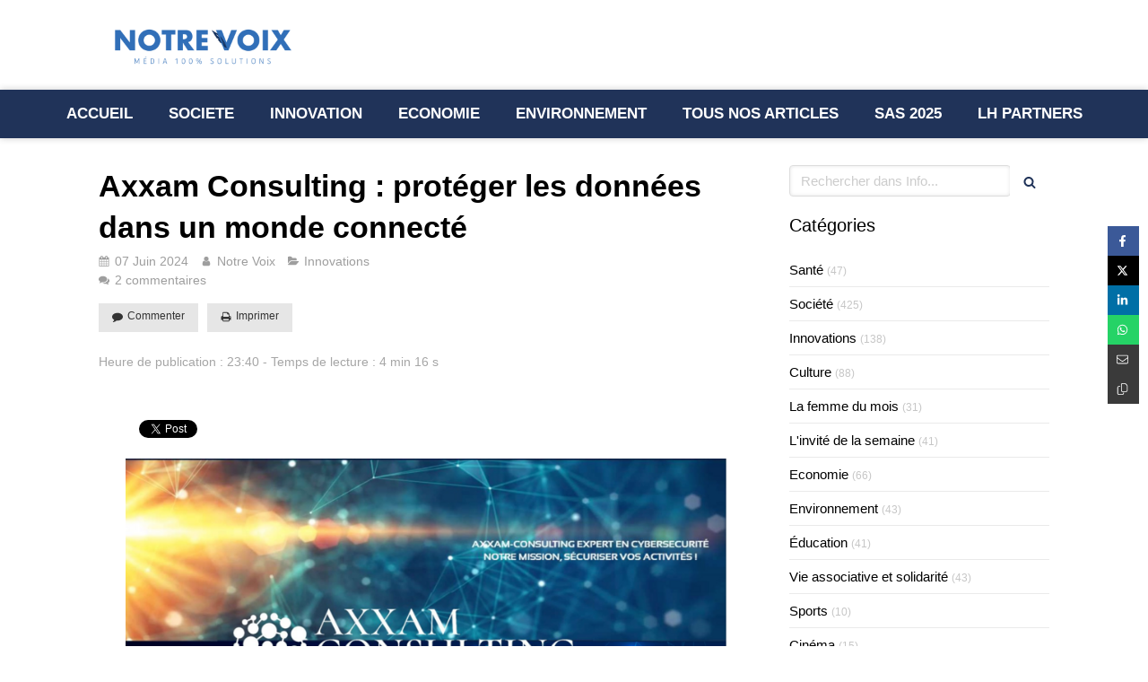

--- FILE ---
content_type: text/html; charset=utf-8
request_url: https://www.notrevoix.info/info/articles/axxam-consulting-proteger-les-donnees-dans-un-monde-connecte
body_size: 24012
content:
<!DOCTYPE html>
<html lang="fr-FR">
<head>
  <meta charset="utf-8">
  <meta http-equiv="X-UA-Compatible" content="IE=edge">
  <meta name="viewport" content="width=device-width, initial-scale=1.0, user-scalable=yes">
  <base href="//www.notrevoix.info">
    <meta name="robots" content="index,follow">
    <link rel="canonical" href="https://www.notrevoix.info/info/articles/axxam-consulting-proteger-les-donnees-dans-un-monde-connecte"/>
  <link rel="shortcut icon" type="image/x-icon" href="https://files.sbcdnsb.com/images/zv4442JN8p24llC6dKDbNQ/favicon/1704889216/capture_d_ecran_2022-03-03_a_17-51-19.png" />
  <title>Axxam Consulting : protéger les données dans un monde connecté</title>
  <meta property="og:type" content="article">
  <meta property="og:url" content="https://www.notrevoix.info/info/articles/axxam-consulting-proteger-les-donnees-dans-un-monde-connecte">
  <meta property="og:title" content="Axxam Consulting : protéger les données dans un monde connecté">
  <meta property="twitter:card" content="summary">
  <meta property="twitter:title" content="Axxam Consulting : protéger les données dans un monde connecté">
  <meta name="description" content="Dans un contexte d’évolution rapide de la sécurité, la cybersécurité revêt une importance capitale, particulièrement pour les activités économiques et stratégiques des structures professionnelles. Comment identifier les menaces et les vulnérabilités et assurer la pérennité de la sécurité des systèmes, des flux et des données dans les entreprises ? Comment accompagner la digitalisation sereine des structures professionnelles en apportant des solutions sur mesure et actualisées ? Autant de questions qui trottinent dans les méninges au regard de la multiplication des attaques sophistiquées à la sécurité et à la souveraineté numérique des Etats et entreprises. Depuis 2019, la franco-marocaine Hakima Elassri propose des solutions concrètes, écologiques, économiques, personnalisées et efficaces pour répondre à ce phénomène. Sa société, Axxam Consulting, sera présente à la deuxième édition de la Semaine l’Afrique des Solutions (SAS), qui aura lieu en France (Paris), du 20 au 21 septembre 2024, et au Maroc (Rabat et Casablanca), du 17 au 19 octobre 2024, pour valoriser et amplifier ses dernières innovations technologiques en la matière.">
  <meta property="og:description" content="Dans un contexte d’évolution rapide de la sécurité, la cybersécurité revêt une importance capitale, particulièrement pour les activités économiques et stratégiques des structures professionnelles. Comment identifier les menaces et les vulnérabilités et assurer la pérennité de la sécurité des systèmes, des flux et des données dans les entreprises ? Comment accompagner la digitalisation sereine des structures professionnelles en apportant des solutions sur mesure et actualisées ? Autant de questions qui trottinent dans les méninges au regard de la multiplication des attaques sophistiquées à la sécurité et à la souveraineté numérique des Etats et entreprises. Depuis 2019, la franco-marocaine Hakima Elassri propose des solutions concrètes, écologiques, économiques, personnalisées et efficaces pour répondre à ce phénomène. Sa société, Axxam Consulting, sera présente à la deuxième édition de la Semaine l’Afrique des Solutions (SAS), qui aura lieu en France (Paris), du 20 au 21 septembre 2024, et au Maroc (Rabat et Casablanca), du 17 au 19 octobre 2024, pour valoriser et amplifier ses dernières innovations technologiques en la matière.">
  <meta property="twitter:description" content="Dans un contexte d’évolution rapide de la sécurité, la cybersécurité revêt une importance capitale, particulièrement pour les activités économiques et stratégiques des structures professionnelles. Comment identifier les menaces et les vulnérabilités et assurer la pérennité de la sécurité des systèmes, des flux et des données dans les entreprises ? Comment accompagner la digitalisation sereine des structures professionnelles en apportant des solutions sur mesure et actualisées ? Autant de questions qui trottinent dans les méninges au regard de la multiplication des attaques sophistiquées à la sécurité et à la souveraineté numérique des Etats et entreprises. Depuis 2019, la franco-marocaine Hakima Elassri propose des solutions concrètes, écologiques, économiques, personnalisées et efficaces pour répondre à ce phénomène. Sa société, Axxam Consulting, sera présente à la deuxième édition de la Semaine l’Afrique des Solutions (SAS), qui aura lieu en France (Paris), du 20 au 21 septembre 2024, et au Maroc (Rabat et Casablanca), du 17 au 19 octobre 2024, pour valoriser et amplifier ses dernières innovations technologiques en la matière.">
  
  <meta property="og:image" content="https://files.sbcdnsb.com/images/zv4442JN8p24llC6dKDbNQ/content/1717795884/3617257/600/capture_d_ecran_7-6-2024_23281_axxam-consulting-fr.png"/>
  <meta property="og:image:type" content="image/png"/>
  <meta property="og:image:width" content="1400">
  <meta property="og:image:height" content="684">
  <link rel="prev" href="/info/articles/ismaelle-haddouzi-conceptrice-de-la-solution-peak-people-hr"/>
  <link rel="next" href="/info/articles/sas-2024-ali-razzok-annonce-sa-participation"/>

<script type="application/ld+json">
  {"@context":"https://schema.org","@type":"Article","@id":"https://schema.org/Article/NAAbPvlOdP","url":"https://www.notrevoix.info/info/articles/axxam-consulting-proteger-les-donnees-dans-un-monde-connecte","mainEntityOfPage":"https://www.notrevoix.info/info/articles/axxam-consulting-proteger-les-donnees-dans-un-monde-connecte","datePublished":"2024-06-07T23:42:08+02:00","dateModified":"2024-06-08T01:00:36+02:00","publisher":{"@type":"Organization","@id":"https://schema.org/Organization/OAqafrtls2","name":"Notre Voix","logo":"https://files.sbcdnsb.com/images/zv4442JN8p24llC6dKDbNQ/businesses/1723212944/leonce_logo.png"},"description":"Dans un contexte d’évolution rapide de la sécurité, la cybersécurité revêt une importance capitale, particulièrement pour les activités économiques et stratégiques des structures professionnelles. Comment identifier les menaces et les vulnérabilités et assurer la pérennité de la sécurité des systèmes, des flux et des données dans les entreprises ? Comment accompagner la digitalisation sereine des structures professionnelles en apportant des solutions sur mesure et actualisées ? Autant de questions qui trottinent dans les méninges au regard de la multiplication des attaques sophistiquées à la sécurité et à la souveraineté numérique des Etats et entreprises. Depuis 2019, la franco-marocaine Hakima Elassri propose des solutions concrètes, écologiques, économiques, personnalisées et efficaces pour répondre à ce phénomène. Sa société, Axxam Consulting, sera présente à la deuxième édition de la Semaine l’Afrique des Solutions (SAS), qui aura lieu en France (Paris), du 20 au 21 septembre 2024, et au Maroc (Rabat et Casablanca), du 17 au 19 octobre 2024, pour valoriser et amplifier ses dernières innovations technologiques en la matière.","headline":"Axxam Consulting : protéger les données dans un monde connecté","articleSection":"Innovations","keywords":"#HakimaElassri,#DataCenter,#AxxamConsulting,#UniversiteMohammedVRabat,#UM5,#BilletSAS2024,#Pass,#EntrepreneurInnovant,#SemaineAfriqueSolutions,#JournalismeDeSolutions,#Cybersécurité,#paris,#afrique","image":"https://files.sbcdnsb.com/images/zv4442JN8p24llC6dKDbNQ/content/1717795884/3617257/600/capture_d_ecran_7-6-2024_23281_axxam-consulting-fr.png","wordCount":2179,"author":{"@type":"Person","@id":"https://schema.org/Person/notre-voix","name":"Notre Voix","url":"https://www.notrevoix.info/a-propos","sameAs":["https://www.facebook.com/profile.php?id=100069710201318","https://twitter.com/VoixNotre?s=09","https://instagram.com/notrevoix1?utm_medium=copy_link","https://www.linkedin.com/company/notrevoix/?viewAsMember=true","https://www.youtube.com/channel/UCh5s6bohn_wenQ1dKONgWqw"]},"commentCount":2,"comment":[{"@type":"https://schema.org/Comment","author":{"@type":"https://schema.org/Person","name":"Kerly"},"datePublished":"2024-06-08T00:49:16+02:00","text":"Félicitations Madame Hakima pour vos solutions technologiques. Je viendrai vous voir à cette Semaine l’Afrique des Solutions à Paris pour demander votre accompagnement sécuritaire pour mon entreprise basée en Afrique du Sud. Merci au média Notre Voix qui m’a donné l’occasion de vous découvrir grâce à son article."},{"@type":"https://schema.org/Comment","author":{"@type":"https://schema.org/Person","name":"Yattara"},"datePublished":"2024-06-08T00:52:49+02:00","text":"J’aime beaucoup cet article, je vais le partager ! "}]}
</script>

  <meta property="og:image" content="https://files.sbcdnsb.com/images/zv4442JN8p24llC6dKDbNQ/content/1717795884/3617257/capture_d_ecran_7-6-2024_23281_axxam-consulting-fr.png"/>
  <meta property="og:image:type" content="image/png"/>
  <meta property="og:image:width" content="1400">
  <meta property="og:image:height" content="684">
  <meta property="twitter:image" content="https://files.sbcdnsb.com/images/zv4442JN8p24llC6dKDbNQ/content/1717795884/3617257/capture_d_ecran_7-6-2024_23281_axxam-consulting-fr.png">
  <meta property="twitter:image:alt" content="">
        
      

  <link rel="stylesheet" href="https://assets.sbcdnsb.com/assets/application-e9a15786.css" media="all" />
  <link rel="stylesheet" href="https://assets.sbcdnsb.com/assets/app_visitor-edb3d28a.css" media="all" />
  <link rel="stylesheet" href="https://assets.sbcdnsb.com/assets/tool/visitor/elements/manifests/social_action_buttons_group-8bf897ac.css" media="all" /><link rel="stylesheet" href="https://assets.sbcdnsb.com/assets/tool/visitor/elements/manifests/video-093b31c9.css" media="all" /><link rel="stylesheet" href="https://assets.sbcdnsb.com/assets/tool/visitor/elements/manifests/video_player-176b4b12.css" media="all" /><link rel="stylesheet" href="https://assets.sbcdnsb.com/assets/tool/visitor/elements/manifests/blog/categories_list-25258638.css" media="all" /><link rel="stylesheet" href="https://assets.sbcdnsb.com/assets/tool/visitor/elements/manifests/content_box-206ea9da.css" media="all" />
  <link rel="stylesheet" href="https://assets.sbcdnsb.com/assets/themes/desktop/3/css/visitor-c4e636e0.css" media="all" />
  <link rel="stylesheet" href="https://assets.sbcdnsb.com/assets/themes/mobile/2/css/visitor-913c116c.css" media="only screen and (max-width: 992px)" />
  <link rel="stylesheet" media="all" href="/site/zv4442JN8p24llC6dKDbNQ/styles/1768320528/dynamic-styles.css">
  <link rel="stylesheet" media="all" href="/styles/pages/1423770/1767186055/containers-specific-styles.css">
  <link rel="stylesheet" href="https://assets.sbcdnsb.com/assets/app_visitor_media_print-cfd52fd9.css" media="print" />
  <meta name="csrf-param" content="authenticity_token" />
<meta name="csrf-token" content="XpvNFEFrxMYVyoDNss07Pc28vpu8nUwivPsUptDdVMDxfN5sj2V_0TKBvpgTNHQ3KyhfsB1Rv3hGOL54WFsAxA" />
  <script>
    var _paq = window._paq = window._paq || [];
    _paq.push(['trackPageView']);
    (function() {
      var u="//mtm.sbcdnsb.com/";
      _paq.push(['setTrackerUrl', u+'matomo.php']);
      _paq.push(['setSiteId', "9"]);
      var d=document, g=d.createElement('script'), s=d.getElementsByTagName('script')[0];
      g.type='text/javascript'; g.async=true; g.src=u+'matomo.js'; s.parentNode.insertBefore(g,s);
    })();
  </script>
  <script>
  void 0 === window._axcb && (window._axcb = []);
  window._axcb.push(function(axeptio) {
      axeptio.on("cookies:complete", function(choices) {
          if(choices.google_analytics) {
            (function(i,s,o,g,r,a,m){i['GoogleAnalyticsObject']=r;i[r]=i[r]||function(){
            (i[r].q=i[r].q||[]).push(arguments)},i[r].l=1*new Date();a=s.createElement(o),
            m=s.getElementsByTagName(o)[0];a.async=1;a.src=g;m.parentNode.insertBefore(a,m)
            })(window,document,'script','//www.google-analytics.com/analytics.js','ga');

            ga('create', 'UA-198356000-41', {'cookieExpires': 31536000,'cookieUpdate': 'false'});
            ga('send', 'pageview');
          }
      })
  })
  </script>
  <style>#axeptio_btn_acceptAll {
    color: #000 !important;
}</style>
  
  
  <script>window.Deferred=function(){var e=[],i=function(){if(window.jQuery&&window.jQuery.ui)for(;e.length;)e.shift()(window.jQuery);else window.setTimeout(i,250)};return i(),{execute:function(i){window.jQuery&&window.jQuery.ui?i(window.jQuery):e.push(i)}}}();</script>
  <script type="application/ld+json">
    {"@context":"https://schema.org","@type":"WebSite","name":"Notre Voix","url":"https://www.notrevoix.info/info/articles/axxam-consulting-proteger-les-donnees-dans-un-monde-connecte"}
  </script>
  <script type="application/ld+json">
    {"@context":"https://schema.org","@type":"LocalBusiness","@id":"https://schema.org/LocalBusiness/OAqafrtls2","name":"Notre Voix","legalName":"Notre Voix","url":"https://www.notrevoix.info","sameAs":["https://www.facebook.com/profile.php?id=100069710201318","https://twitter.com/VoixNotre?s=09","https://instagram.com/notrevoix1?utm_medium=copy_link","https://www.linkedin.com/company/notrevoix/?viewAsMember=true","https://www.youtube.com/channel/UCh5s6bohn_wenQ1dKONgWqw"],"address":{"@type":"PostalAddress","@id":"https://schema.org/address/OAqafrtls2","addressCountry":"France","addressLocality":"Paris"},"telephone":"+33788695227","image":"https://files.sbcdnsb.com/images/zv4442JN8p24llC6dKDbNQ/businesses/1723212944/leonce_logo.png","logo":{"@type":"ImageObject","url":"https://files.sbcdnsb.com/images/zv4442JN8p24llC6dKDbNQ/businesses/1723212944/leonce_logo.png","inLanguage":"fr-FR","datePublished":"2022-03-09","contentSize":30014,"width":"600.0","height":"124.0"},"openingHours":["Mo-Fr 09:00-18:30"],"taxID":"923894083"}
  </script>
</head>
<body class="view-visitor theme_wide menu_fixed has_header1 has_no_header2 has_aside2 has_aside has_footer lazyload ">
    <script>
      function loadAdwordsConversionAsyncScript() {
        var el = document.createElement('script');
        el.setAttribute('type', "text/javascript");
        el.setAttribute('src', '//www.googleadservices.com/pagead/conversion_async.js');
        document.body.append(el);
      }

      void 0 === window._axcb && (window._axcb = []);
      window._axcb.push(function(axeptio) {
        axeptio.on("cookies:complete", function(choices) {
          if(choices.google_remarketing) {
            loadAdwordsConversionAsyncScript();
          }
        });
      });
    </script>
  <div id="body-container">
    
    <style>body #blog-wrapper {
    padding: 10px;
    background-color: white;
}

.element-blog-element-categories-list .element-blog-element-categories-list-content ul.view-vertical li a {
    display: inline-block;
    color: black;
}
body #blog-wrapper .page-index-pagination a.next {
    margin-left: 15px;
    color: black;
}
</style>
    
    <header class="header-mobile sb-hidden-md sb-hidden-lg">
  <div class="header-mobile-top">
    <div class="header-mobile-logo">
      <a href="/"><div class="element element-business-logo"><img title="Logo Notre Voix" alt="Logo Notre Voix" style="max-width: 100%;" width="600.0" height="124.0" src="https://files.sbcdnsb.com/images/zv4442JN8p24llC6dKDbNQ/businesses/1723212944/leonce_logo.png" /></div></a> 
    </div>
    <div class="header-mobile-titles">
        <div class="header-mobile-subtitle"><strong><span>Média 100% solutions </span></strong></div>
    </div>
  </div>
  <nav class="clearfix">
    <ul class="cta-n-2">
      <li>
        <a title="Appeler" class="cta-mobile  phone-number-display-conversion-tracking" data-ajax-url="/api-website-feature/conversions/phone_number_display/create" data-conversion-options="{&quot;phoneNumber&quot;:&quot;tel:+33788695227&quot;,&quot;popupId&quot;:null}" data-conversions-options="{&quot;phoneNumber&quot;:&quot;tel:+33788695227&quot;,&quot;popupId&quot;:null}" href="tel:+33788695227"><span class="svg-container"><svg xmlns="http://www.w3.org/2000/svg" viewBox="0 0 1792 1792"><path d="M1600 1240q0 27-10 70.5t-21 68.5q-21 50-122 106-94 51-186 51-27 0-53-3.5t-57.5-12.5-47-14.5-55.5-20.5-49-18q-98-35-175-83-127-79-264-216t-216-264q-48-77-83-175-3-9-18-49t-20.5-55.5-14.5-47-12.5-57.5-3.5-53q0-92 51-186 56-101 106-122 25-11 68.5-21t70.5-10q14 0 21 3 18 6 53 76 11 19 30 54t35 63.5 31 53.5q3 4 17.5 25t21.5 35.5 7 28.5q0 20-28.5 50t-62 55-62 53-28.5 46q0 9 5 22.5t8.5 20.5 14 24 11.5 19q76 137 174 235t235 174q2 1 19 11.5t24 14 20.5 8.5 22.5 5q18 0 46-28.5t53-62 55-62 50-28.5q14 0 28.5 7t35.5 21.5 25 17.5q25 15 53.5 31t63.5 35 54 30q70 35 76 53 3 7 3 21z" /></svg></span></a>
      </li>
      <li>
        <a class="header-mobile-menu-button-open sb-hidden-print" href="javascript:void(0)" aria-label="mobile-menu-button">
          <span class="text-open"><svg version="1.1" xmlns="http://www.w3.org/2000/svg" xmlns:xlink="http://www.w3.org/1999/xlink" x="0px" y="0px"
    	 viewBox="0 0 500 500" style="enable-background:new 0 0 500 500;" xml:space="preserve">
      <style type="text/css">.st0{fill:none;stroke:#000000;stroke-width:30;stroke-miterlimit:10;}</style>
      <g><line class="st0" x1="0.76" y1="248.82" x2="499.24" y2="250.18"/></g>
      <g><line class="st0" x1="0.85" y1="94.63" x2="499.33" y2="96"/></g>
      <g><line class="st0" x1="0.67" y1="403" x2="499.15" y2="404.37"/></g>
    </svg></span>
          <span class="text-close"><svg version="1.1" xmlns="http://www.w3.org/2000/svg" xmlns:xlink="http://www.w3.org/1999/xlink" x="0px" y="0px"
	 viewBox="0 0 500 500" style="enable-background:new 0 0 500 500;" xml:space="preserve">
      <style type="text/css">.st0{fill:none;stroke:#000000;stroke-width:30;stroke-miterlimit:10;}</style>
      <g><line class="st0" x1="14" y1="14" x2="485" y2="485"/></g>
      <g><line class="st0" x1="485" y1="14" x2="14" y2="485"/></g>
    </svg></span>
        </a>
      </li>
    </ul>    
  </nav>
</header>
<nav class="menu-mobile sb-hidden-md sb-hidden-lg">
    <ul class="mobile-menu-tabs">

    <li class="menu-mobile-element  ">


        <a class="menu-tab-element content-link" href="/">
          
          <span class="tab-content">ACCUEIL </span>
</a>


    </li>


    <li class="menu-mobile-element  ">


        <a class="menu-tab-element content-link" href="/info/categories/societe">
          
          <span class="tab-content">SOCIETE </span>
</a>


    </li>


    <li class="menu-mobile-element  ">


        <a class="menu-tab-element content-link" href="/info/categories/innovations">
          
          <span class="tab-content">INNOVATION </span>
</a>


    </li>


    <li class="menu-mobile-element  ">


        <a class="menu-tab-element content-link" href="/info/categories/economie">
          
          <span class="tab-content">ECONOMIE </span>
</a>


    </li>


    <li class="menu-mobile-element  ">


        <a class="menu-tab-element content-link" href="/info/categories/environnement">
          
          <span class="tab-content">ENVIRONNEMENT </span>
</a>


    </li>


    <li class="menu-mobile-element  ">


        <a class="menu-tab-element content-link" href="/info">
          
          <span class="tab-content">TOUS NOS ARTICLES</span>
</a>


    </li>


    <li class="menu-mobile-element  ">


        <a class="menu-tab-element content-link" href="/info/categories/semaine-l-afrique-des-solutions-sas">
          
          <span class="tab-content">SAS 2025</span>
</a>


    </li>


    <li class="menu-mobile-element  ">


        <a class="menu-tab-element content-link" href="/lh-partners">
          
          <span class="tab-content">LH PARTNERS</span>
</a>


    </li>

</ul>
  
</nav>
<div class="sb-container-fluid" id="body-container-inner">
  
<div class="container-light" id="header1"><div class="sb-row sb-hidden-xs sb-hidden-sm"><div class="sb-col sb-col-sm"><div id="container_29365765" class="sb-bloc sb-bloc-level-3 resizable-y bloc-element-absolute-container mobile-adapt-height-to-content  " style="height: 100px;"><div id="container_29365765_inner" style="" class="sb-bloc-inner container_29365765_inner"><div class="element element-absolute-container"><div class="tree-container"><div id="container_29365764" class="sb-bloc sb-bloc-level-3 sb-bloc-position-absolute header1-logo bloc-element-business-logo  " style="--element-animated-columns-flex-basis:24.7273%;width: 24.7273%;top: 21.1765%;left: 0.0%;"><div id="container_29365764_inner" style="margin: 10px 10px 10px 10px;" class="sb-bloc-inner container_29365764_inner"><div class="element element-business-logo"><a href="/" title=""><img title="" alt="" style="max-width: 100%;" width="600.0" height="124.0" src="https://files.sbcdnsb.com/images/zv4442JN8p24llC6dKDbNQ/businesses/1723212944/leonce_logo.png" /></a></div></div></div></div></div></div></div>
</div></div></div><div class="" id="menu"><div class="sb-row sb-hidden-xs sb-hidden-sm"><div class="sb-col sb-col-sm"><div id="container_29365757" class="sb-bloc sb-bloc-level-3 bloc-element-menu  " style=""><div class="element element-menu sb-vi-mobile-text-center true text-only"><div class="">
<div class="menu-level-container menu-level-0">
  <ul class="menu-tabs sb-row media-query">

        <li class="menu-tab-container sb-col">
          <div class="menu-tab">
            

              <a class="menu-tab-element  link-text link-text-dark  content-link" title="ACCUEIL " href="/">

                <span class="tab-content" style=''>

                    <span class="title">ACCUEIL </span>
                </span>

</a>

          </div>
        </li>

        <li class="menu-tab-container sb-col">
          <div class="menu-tab">
            

              <a class="menu-tab-element  link-text link-text-dark  content-link" title="SOCIETE " href="/info/categories/societe">

                <span class="tab-content" style=''>

                    <span class="title">SOCIETE </span>
                </span>

</a>

          </div>
        </li>

        <li class="menu-tab-container sb-col">
          <div class="menu-tab">
            

              <a class="menu-tab-element  link-text link-text-dark  content-link" title="INNOVATION " href="/info/categories/innovations">

                <span class="tab-content" style=''>

                    <span class="title">INNOVATION </span>
                </span>

</a>

          </div>
        </li>

        <li class="menu-tab-container sb-col">
          <div class="menu-tab">
            

              <a class="menu-tab-element  link-text link-text-dark  content-link" title="ECONOMIE " href="/info/categories/economie">

                <span class="tab-content" style=''>

                    <span class="title">ECONOMIE </span>
                </span>

</a>

          </div>
        </li>

        <li class="menu-tab-container sb-col">
          <div class="menu-tab">
            

              <a class="menu-tab-element  link-text link-text-dark  content-link" title="ENVIRONNEMENT " href="/info/categories/environnement">

                <span class="tab-content" style=''>

                    <span class="title">ENVIRONNEMENT </span>
                </span>

</a>

          </div>
        </li>

        <li class="menu-tab-container sb-col">
          <div class="menu-tab">
            

              <a class="menu-tab-element  link-text link-text-dark  content-link" title="TOUS NOS ARTICLES" href="/info">

                <span class="tab-content" style=''>

                    <span class="title">TOUS NOS ARTICLES</span>
                </span>

</a>

          </div>
        </li>

        <li class="menu-tab-container sb-col">
          <div class="menu-tab">
            

              <a class="menu-tab-element  link-text link-text-dark  content-link" title="SAS 2025" href="/info/categories/semaine-l-afrique-des-solutions-sas">

                <span class="tab-content" style=''>

                    <span class="title">SAS 2025</span>
                </span>

</a>

          </div>
        </li>

        <li class="menu-tab-container sb-col">
          <div class="menu-tab">
            

              <a class="menu-tab-element  link-text link-text-dark  content-link" title="LH PARTNERS" href="/lh-partners">

                <span class="tab-content" style=''>

                    <span class="title">LH PARTNERS</span>
                </span>

</a>

          </div>
        </li>
  </ul>
</div>
</div></div></div>
</div></div></div><div class="container-light sb-row media-query" id="center"><div class="sb-col sb-col-sm" id="center_inner_wrapper"><div class="" id="blog-wrapper"><section id="center_inner">


<section id="blog-article-page" class="" data-ajax-url="" data-id="84136">
  <div class="blog-article-page-content">
    <article class="blog-article full">
  <div class="blog-article-head">
    <h1>
      <span class="blog-article-title">Axxam Consulting : protéger les données dans un monde connecté</span>
    </h1>
    <div class="blog-article-subtitle blog-article-info">
    <span class="inline-flex items-center"><span class="svg-container"><svg xmlns="http://www.w3.org/2000/svg" viewBox="0 0 1792 1792"><path d="M192 1664h288v-288h-288v288zm352 0h320v-288h-320v288zm-352-352h288v-320h-288v320zm352 0h320v-320h-320v320zm-352-384h288v-288h-288v288zm736 736h320v-288h-320v288zm-384-736h320v-288h-320v288zm768 736h288v-288h-288v288zm-384-352h320v-320h-320v320zm-352-864v-288q0-13-9.5-22.5t-22.5-9.5h-64q-13 0-22.5 9.5t-9.5 22.5v288q0 13 9.5 22.5t22.5 9.5h64q13 0 22.5-9.5t9.5-22.5zm736 864h288v-320h-288v320zm-384-384h320v-288h-320v288zm384 0h288v-288h-288v288zm32-480v-288q0-13-9.5-22.5t-22.5-9.5h-64q-13 0-22.5 9.5t-9.5 22.5v288q0 13 9.5 22.5t22.5 9.5h64q13 0 22.5-9.5t9.5-22.5zm384-64v1280q0 52-38 90t-90 38h-1408q-52 0-90-38t-38-90v-1280q0-52 38-90t90-38h128v-96q0-66 47-113t113-47h64q66 0 113 47t47 113v96h384v-96q0-66 47-113t113-47h64q66 0 113 47t47 113v96h128q52 0 90 38t38 90z" /></svg></span> 07 Juin 2024</span>
    <a href="/info/auteurs/notre-voix">
      <span class="inline-flex items-center"><span class="svg-container"><svg xmlns="http://www.w3.org/2000/svg" viewBox="0 0 1792 1792"><path d="M1536 1399q0 109-62.5 187t-150.5 78h-854q-88 0-150.5-78t-62.5-187q0-85 8.5-160.5t31.5-152 58.5-131 94-89 134.5-34.5q131 128 313 128t313-128q76 0 134.5 34.5t94 89 58.5 131 31.5 152 8.5 160.5zm-256-887q0 159-112.5 271.5t-271.5 112.5-271.5-112.5-112.5-271.5 112.5-271.5 271.5-112.5 271.5 112.5 112.5 271.5z" /></svg></span> Notre Voix</span>
</a>    <a href="/info/categories/innovations">
      <span class="inline-flex items-center"><span class="svg-container"><svg xmlns="http://www.w3.org/2000/svg" viewBox="0 0 1792 1792"><path d="M1815 952q0 31-31 66l-336 396q-43 51-120.5 86.5t-143.5 35.5h-1088q-34 0-60.5-13t-26.5-43q0-31 31-66l336-396q43-51 120.5-86.5t143.5-35.5h1088q34 0 60.5 13t26.5 43zm-343-344v160h-832q-94 0-197 47.5t-164 119.5l-337 396-5 6q0-4-.5-12.5t-.5-12.5v-960q0-92 66-158t158-66h320q92 0 158 66t66 158v32h544q92 0 158 66t66 158z" /></svg></span> Innovations</span>
</a></div>
    <br>
      <div class="blog-article-subtitle blog-article-interactions">
    <span class="inline-flex items-center">
    <span class="svg-container"><svg xmlns="http://www.w3.org/2000/svg" viewBox="0 0 1792 1792"><path d="M1408 768q0 139-94 257t-256.5 186.5-353.5 68.5q-86 0-176-16-124 88-278 128-36 9-86 16h-3q-11 0-20.5-8t-11.5-21q-1-3-1-6.5t.5-6.5 2-6l2.5-5 3.5-5.5 4-5 4.5-5 4-4.5q5-6 23-25t26-29.5 22.5-29 25-38.5 20.5-44q-124-72-195-177t-71-224q0-139 94-257t256.5-186.5 353.5-68.5 353.5 68.5 256.5 186.5 94 257zm384 256q0 120-71 224.5t-195 176.5q10 24 20.5 44t25 38.5 22.5 29 26 29.5 23 25q1 1 4 4.5t4.5 5 4 5 3.5 5.5l2.5 5 2 6 .5 6.5-1 6.5q-3 14-13 22t-22 7q-50-7-86-16-154-40-278-128-90 16-176 16-271 0-472-132 58 4 88 4 161 0 309-45t264-129q125-92 192-212t67-254q0-77-23-152 129 71 204 178t75 230z" /></svg></span> 2 commentaires
    </span>
</div>
    <div class="blog-article-subtitle blog-article-actions">
    <div class="comment-button-wrapper element-link">
      <a class="comment-button sb-vi-btn sb-vi-btn-sm skin_5" href="/info/articles/axxam-consulting-proteger-les-donnees-dans-un-monde-connecte#comments">
        <span class="inline-flex items-center"><span class="svg-container"><svg xmlns="http://www.w3.org/2000/svg" viewBox="0 0 1792 1792"><path d="M1792 896q0 174-120 321.5t-326 233-450 85.5q-70 0-145-8-198 175-460 242-49 14-114 22-17 2-30.5-9t-17.5-29v-1q-3-4-.5-12t2-10 4.5-9.5l6-9 7-8.5 8-9q7-8 31-34.5t34.5-38 31-39.5 32.5-51 27-59 26-76q-157-89-247.5-220t-90.5-281q0-130 71-248.5t191-204.5 286-136.5 348-50.5q244 0 450 85.5t326 233 120 321.5z" /></svg></span> Commenter</span>
</a>    </div>
    <div class="print-button element-link">
      <a class="sb-vi-btn sb-vi-btn-sm skin_5 sb-hidden-print" title="Imprimer cet article" onclick="window.print(); return false;" href="#">
        <span class="inline-flex items-center"><span class="svg-container"><svg xmlns="http://www.w3.org/2000/svg" viewBox="0 0 1792 1792"><path d="M448 1536h896v-256h-896v256zm0-640h896v-384h-160q-40 0-68-28t-28-68v-160h-640v640zm1152 64q0-26-19-45t-45-19-45 19-19 45 19 45 45 19 45-19 19-45zm128 0v416q0 13-9.5 22.5t-22.5 9.5h-224v160q0 40-28 68t-68 28h-960q-40 0-68-28t-28-68v-160h-224q-13 0-22.5-9.5t-9.5-22.5v-416q0-79 56.5-135.5t135.5-56.5h64v-544q0-40 28-68t68-28h672q40 0 88 20t76 48l152 152q28 28 48 76t20 88v256h64q79 0 135.5 56.5t56.5 135.5z" /></svg></span> Imprimer</span>
</a>    </div>
</div>

  </div>
  <div class="blog-article-content sections-container">
    <div class="section tree-container"><div id="container_50690300" class="sb-bloc sb-bloc-level-3 bloc-element-title  " style="padding: 10px 10px 10px 10px;"><div class="element element-title sb-vi-text-left theme-skin"><p><span class="element-title-inner"><span style='font-size: 14px;'>Heure de publication : 23:40 - Temps de lecture : 4 min 16 s</span></span></p></div></div><div id="container_50690328" class="sb-bloc sb-bloc-level-3 bloc-element-static-container  " style="padding: 10px 10px 10px 10px;"><div id="container_50690328_inner" style="padding: 20px 20px 20px 20px;" class="sb-bloc-inner container_50690328_inner"><div class="element element-static-container"><div class="tree-container clearfix"><div id="container_50690303" class="sb-bloc sb-bloc-level-3 bloc-element-social-action-buttons-group  " style="padding: 10px 10px 10px 10px;"><div class="element element-social-action-buttons-group sb-vi-text-left sb-vi-mobile-text-left">  <div class="element-social-action-button" data-social-name="facebook-like">
    <div class="fb-like" data-href="https://www.notrevoix.info/info/articles/axxam-consulting-proteger-les-donnees-dans-un-monde-connecte" data-layout="button" data-action="like" data-show-faces="true" data-share="false"></div>
  </div>
<div class="element-social-action-button" data-social-name="facebook-share">
  <div class="fb-share-button" data-href="https://www.notrevoix.info/info/articles/axxam-consulting-proteger-les-donnees-dans-un-monde-connecte" data-layout="button" data-size="small" data-mobile-iframe="true">  
    <a class="fb-xfbml-parse-ignore" target="_blank">Partager</a>
  </div>
</div>
  <div class="element-social-action-button" data-social-name="twitter-tweet">
    <a href="https://www.notrevoix.info/info/articles/axxam-consulting-proteger-les-donnees-dans-un-monde-connecte" class="twitter-share-button" data-show-count="false">Tweet</a>
  </div>
  <div class="element-social-action-button" data-social-name="linkedin-share">
    <script type="IN/Share" data-url="https://www.notrevoix.info/info/articles/axxam-consulting-proteger-les-donnees-dans-un-monde-connecte"></script>
  </div>
</div></div><div id="container_50690306" class="sb-bloc sb-bloc-level-3 bloc-element-image  " style="padding: 10px 10px 10px 10px;"><div id="container_50690306_inner" style="" class="sb-bloc-inner container_50690306_inner"><div id="element-image-1132904" class="element element-image sb-vi-text-center" data-id="1132904">

  <div class="element-image-container redirect_with_no_text" style="">

      
<script type="application/ld+json">{"@context":"https://schema.org","@type":"ImageObject","url":"https://files.sbcdnsb.com/images/zv4442JN8p24llC6dKDbNQ/content/1717795942/3617258/20210715_184003.png","name":"20210715_184003","datePublished":"2024-06-07","width":"1400","height":"684","caption":"20210715_184003","inLanguage":"fr-FR"}</script>

  <img width="1400" height="684" class="sb-vi-img-responsive img-query" alt="" src="data:image/svg+xml,%3Csvg%20xmlns=&#39;http://www.w3.org/2000/svg&#39;%20viewBox=&#39;0%200%201400%20684&#39;%3E%3C/svg%3E" data-src="https://files.sbcdnsb.com/images/zv4442JN8p24llC6dKDbNQ/content/1717795942/3617258/100/20210715_184003.png" data-srcset="https://files.sbcdnsb.com/images/zv4442JN8p24llC6dKDbNQ/content/1717795942/3617258/100/20210715_184003.png 100w, https://files.sbcdnsb.com/images/zv4442JN8p24llC6dKDbNQ/content/1717795942/3617258/200/20210715_184003.png 200w, https://files.sbcdnsb.com/images/zv4442JN8p24llC6dKDbNQ/content/1717795942/3617258/400/20210715_184003.png 400w, https://files.sbcdnsb.com/images/zv4442JN8p24llC6dKDbNQ/content/1717795942/3617258/600/20210715_184003.png 600w, https://files.sbcdnsb.com/images/zv4442JN8p24llC6dKDbNQ/content/1717795942/3617258/800/20210715_184003.png 800w, https://files.sbcdnsb.com/images/zv4442JN8p24llC6dKDbNQ/content/1717795942/3617258/1000/20210715_184003.png 1000w, https://files.sbcdnsb.com/images/zv4442JN8p24llC6dKDbNQ/content/1717795942/3617258/1200/20210715_184003.png 1200w, https://files.sbcdnsb.com/images/zv4442JN8p24llC6dKDbNQ/content/1717795942/3617258/1600/20210715_184003.png 1600w" data-sizes="100px" />



  </div>
</div></div></div><div id="container_50690309" class="sb-bloc sb-bloc-level-3 bloc-element-title  " style="padding: 10px 10px 10px 10px;"><div class="element element-title sb-vi-text-left theme-skin"><p><span class="element-title-inner"><span style='font-size: 16px;'>Axxam Consulting propose des solutions innovantes et durables pour protéger efficacement les données dans un monde connecté, sa directrice, Hakima Elassri, annonce sa participation à la SAS 2024 en France et au Maroc. – © Axxam Consulting.</span></span></p></div></div><div id="container_50690312" class="sb-bloc sb-bloc-level-3 bloc-element-title  " style="padding: 10px 10px 10px 10px;"><div class="element element-title sb-vi-text-left theme-skin"><p><span class="element-title-inner"><span style='font-size: 16px;'>Texte par : Thalf Sall</span></span></p></div></div><div id="container_50690343" class="sb-bloc sb-bloc-level-3 bloc-element-text  " style="padding: 10px 10px 10px 10px;"><div class="element element-text displayed_in_1_column" spellcheck="true"><p style="text-align: center;"><a href="https://my.weezevent.com/semaine-lafrique-des-solutions-sas-edition-2024"><span style="font-size:20px;"><span style="color:#d51a1a;"><b>Cliquez ICI, sur ce lien sécurisé, pour commander votre billet d’accès à la SAS 2024 à Paris, dès maintenant, places limitées !</b></span></span></a></p></div></div><div id="container_50690315" class="sb-bloc sb-bloc-level-3 bloc-element-text  " style="padding: 20px 10px 10px 10px;"><div class="element element-text displayed_in_1_column" spellcheck="true"><p><b>Dans un contexte d’évolution rapide de la sécurité, la cybersécurité revêt une importance capitale, particulièrement pour les activités économiques et stratégiques des structures professionnelles. Comment identifier les menaces et les vulnérabilités et assurer la pérennité de la sécurité des systèmes, des flux et des données dans les entreprises ? Comment accompagner la digitalisation sereine des structures professionnelles en apportant des solutions sur mesure et actualisées ? Autant de questions qui trottinent dans les méninges au regard de la multiplication des attaques sophistiquées à la sécurité et à la souveraineté numérique des Etats et entreprises. Depuis 2019, la franco-marocaine Hakima Elassri propose des solutions concrètes, écologiques, économiques, personnalisées et efficaces pour répondre à ce phénomène. Sa société, Axxam Consulting, sera présente à la deuxième édition de la Semaine l’Afrique des Solutions (SAS), qui aura lieu en France (Paris), du 20 au 21 septembre 2024, et au Maroc (Rabat et Casablanca), du 17 au 19 octobre 2024, pour valoriser et amplifier ses dernières innovations technologiques en la matière.</b></p></div></div><div id="container_50690318" class="sb-bloc sb-bloc-level-3 bloc-element-text  " style="padding: 20px 10px 10px 10px;"><div class="element element-text displayed_in_1_column" spellcheck="true"><p>Selon l’Union internationale des télécommunications (UIT), les niveaux d’engagement de l’Afrique en matière de cybersécurité – ainsi que sa capacité de réponse aux menaces – restent faibles par rapport aux autres continents. Les statistiques sont inquiétantes : 58% des <strong>PME</strong> ont subi au moins une violation de leurs données et 75% des attaques sont dues à une négligence humaine. Au Maroc, selon le rapport d’évaluation des <strong>cybermenaces</strong> d’Interpol en date de 2023, 8% des attaques Ransomware mondiales ont été détectées et 70% des attaques phishing réalisées.</p>

<p>Face à la recrudescence des cyberattaques et fuites de données, il faut agir. En 2019, Hakima Elassri crée <strong>Axxam Consulting</strong> pour proposer des solutions idoines afin de protéger et sécuriser les infrastructures critiques et données stratégiques. Société de services et de solutions en <strong>cybersécurité</strong> et technologie de l’information spécialisée dans l'accompagnement, l'analyse des risques, la stratégie et la mise en œuvre des moyens techniques et humains permettant de faire face aux menaces informatiques internes et externes, Axxam Consulting propose une sécurité maximale, après avoir identifié les failles du système, les dysfonctionnements et les facteurs de risques. « Nos offres sont diversifiées : un accompagnement personnalisé grâce à un parcours unique, des <strong>solutions</strong> sécurisées et adaptées aux besoins, l’intégration de l’innovation au sein des entreprises et un suivi performant, de la recherche de financement à la conduite du changement. Nos offres de services consistent à booster la cyber protection des entreprises partout dans le monde », fait savoir <strong>Hakima Elassri</strong>, directrice générale d’Axxam Consulting. Audit, Pentest et GRC ; Services d’Intégration (BUILD) ; Assistance Technique ; Services Managés (RUN)… sont autant de solutions d’accompagnement mises en place. La<b> </b>stratégie de <strong>sécurité</strong> définie est adaptée aux besoins et à la culture de chaque entreprise.<b> </b></p>

<p><b> </b>Possédant de solides connaissances techniques dans le développement système, l'administration des <strong>réseaux</strong> et les normes de sécurité, Hakima Elassri et son équipe sont au fait des dernières tendances technologiques et de l'évolution de la cybermenace, leur veille permanente et expérience leur procurent une connaissance accrue, leur permettant d'anticiper les risques éventuels. Toutes les solutions proposées sont 100% éthiques et écoresponsables.<b> </b></p>

<p> </p>

<p><span style="font-size:20px;"><b>Des solutions sur mesure 100% éco</b></span></p>

<p> </p>

<p>Axxam Consulting est aussi et surtout une entreprise engagée pour la protection de la planète, consciente de sa responsabilité sociétale dans le développement durable. Entreprise humaine intégrant les préoccupations sociales, environnementales et économiques dans ses activités quotidiennes et dans ses interactions avec son personnel et ses clients, elle travaille pour laisser un impact positif sur la société<strong> </strong>tout en étant économiquement viable. Et cela se remarque au niveau de sa gouvernance, des relations et conditions de travail, de l’environnement, de la loyauté de ses pratiques et du respect de ses engagements. Des entreprises de renommée internationale comme <strong>Safran</strong>, Thales, Airbus, Mestari Consulting, Cs Delivery, Vademi, Beteam, Cèdre, Immersion4, Hemeris.Scc, Safari Technology, Resecom, Cyber Info, Mallyance, Cyber Offre et Lrc Consulting lui ont fait confiance.</p>

<p>« Nos solutions sont performantes et économes pour votre Data Center : pas de nécessité de locaux complexes et à coût d’entretien élevé ; architecture simplifiée, évolutive et facile à gérer ; pas de pollution (aucune microparticule générée) ; <strong>recyclage</strong> de l’énergie utilisée ; l’innovation au service du <strong>Data Center</strong> grâce à l’immersion des systèmes dans des équipements standardisés ; retour sur investissement rapide (un an) ; non soumis au delta de température (Interne/Externe) ; indépendant du <strong>climat</strong> ; nul besoin d’eau pour le refroidissement ; installation et maintenance facile et fluide ; réduction très importante des coûts d’électricité (98%) ; nécessite une seule source d’alimentation et une connexion Internet », explique <strong>Axxam Consulting</strong>. « Le recyclage écologique pour vos équipements IT est assuré : démarche de sensibilisation dans l’entreprise, mise à disposition de points de tris sélectifs, collecte des équipements, destruction ds documents, effacement des données sensibles (RGPD) et reconditionnement des composants réutilisables », a-t-elle souligné.</p>

<p>Pour en savoir davantage, rendez-vous à la<b> </b>deuxième édition de la <strong>Semaine l’Afrique des Solutions</strong> (SAS), du 20 au 21 septembre 2024 en France (Paris) et du 17 au 19 octobre 2024 au Maroc (Rabat et Casablanca). <strong>Hakima Elassri</strong> et ses différentes équipes y seront pour mettre en lumière leurs solutions originales en matière de cybersécurité.</p></div></div><div id="container_50690370" class="sb-bloc sb-bloc-level-3 bloc-element-text  " style="padding: 10px 10px 10px 10px;"><div class="element element-text displayed_in_1_column" spellcheck="true"><p><strong><span style="font-size:20px;">Semaine l'Afrique des Solutions, raconter l'Afrique autrement</span></strong></p>

<p> </p>

<p>Dédiée aux entrepreneurs qui imaginent et mettent en place des solutions innovantes et aux médias et <strong>journalistes</strong> qui valorisent les initiatives constructives, porteuses d’espoirs et de solutions concrètes, la <strong>Semaine l’Afrique des Solutions</strong> (SAS) réunit les acteurs de solutions à divers niveaux (entrepreneurs innovants, sociaux et durables, médias, journalistes, élus, auteurs, éditeurs, universitaires, chercheurs, décideurs, institutions financières…) autour d’initiatives concrètes - économiques, sociales, écologiques - et inspirantes, qui témoignent de la capacité créative de l’Afrique et donnent envie d’agir au plus grand nombre par le levier de l’inspiration. Des dizaines de journalistes et médias sont mobilisés pour diffuser des initiatives concrètes et constructives auprès de millions de citoyens en Afrique et dans le monde. Initiée par l’association Notre Voix (www.notrevoix.info), basée à Paris, la SAS travaille à l’émergence de lignes éditoriales innovantes, à la promotion du <strong>journalisme de solutions</strong> et à la valorisation des solutions africaines accélérant la résolution de problèmes écologiques, économiques et sociaux. </p>

<p> </p>

<p style="text-align: center;"><strong><a data-ajax-url="/api-website-feature/conversions/file_download/create" data-conversion-options="{" filelabel="">Communiqué SAS 2024 France & Maroc</a></strong></p>

<p style="text-align: center;"><strong><a data-ajax-url="/api-website-feature/conversions/file_download/create" data-conversion-options="{" filelabel="">Tout sur la Semaine l'Afrique des Solutions (SAS) 2024 en France et au Maroc</a></strong></p></div></div><div id="container_50690340" class="sb-bloc sb-bloc-level-3 bloc-element-text  " style="padding: 10px 10px 10px 10px;"><div class="element element-text displayed_in_1_column" spellcheck="true"><p style="text-align: center;"><a href="https://axxam-consulting.fr/"><span style="font-size:20px;"><strong><span class="color-c-1">Site internet de la société AXXAM CONSULTING</span></strong></span></a></p></div></div><div id="container_50690331" class="sb-bloc sb-bloc-level-3 bloc-element-image  " style="padding: 10px 10px 10px 10px;"><div id="container_50690331_inner" style="" class="sb-bloc-inner container_50690331_inner"><div id="element-image-1132905" class="element element-image sb-vi-text-center" data-id="1132905">

  <div class="element-image-container redirect_with_no_text" style="">

      
<script type="application/ld+json">{"@context":"https://schema.org","@type":"ImageObject","url":"https://files.sbcdnsb.com/images/zv4442JN8p24llC6dKDbNQ/content/1717796583/3617259/sas_2024_af_plan_de_travail_1_copie__2_.png","name":"sas_2024_af_plan_de_travail_1_copie__2_","datePublished":"2024-06-07","width":"1773","height":"1772","caption":"sas_2024_af_plan_de_travail_1_copie__2_","inLanguage":"fr-FR"}</script>

  <img width="1773" height="1772" class="sb-vi-img-responsive img-query" alt="" src="data:image/svg+xml,%3Csvg%20xmlns=&#39;http://www.w3.org/2000/svg&#39;%20viewBox=&#39;0%200%201773%201772&#39;%3E%3C/svg%3E" data-src="https://files.sbcdnsb.com/images/zv4442JN8p24llC6dKDbNQ/content/1717796583/3617259/100/sas_2024_af_plan_de_travail_1_copie__2_.png" data-srcset="https://files.sbcdnsb.com/images/zv4442JN8p24llC6dKDbNQ/content/1717796583/3617259/100/sas_2024_af_plan_de_travail_1_copie__2_.png 100w, https://files.sbcdnsb.com/images/zv4442JN8p24llC6dKDbNQ/content/1717796583/3617259/200/sas_2024_af_plan_de_travail_1_copie__2_.png 200w, https://files.sbcdnsb.com/images/zv4442JN8p24llC6dKDbNQ/content/1717796583/3617259/400/sas_2024_af_plan_de_travail_1_copie__2_.png 400w, https://files.sbcdnsb.com/images/zv4442JN8p24llC6dKDbNQ/content/1717796583/3617259/600/sas_2024_af_plan_de_travail_1_copie__2_.png 600w, https://files.sbcdnsb.com/images/zv4442JN8p24llC6dKDbNQ/content/1717796583/3617259/800/sas_2024_af_plan_de_travail_1_copie__2_.png 800w, https://files.sbcdnsb.com/images/zv4442JN8p24llC6dKDbNQ/content/1717796583/3617259/1000/sas_2024_af_plan_de_travail_1_copie__2_.png 1000w, https://files.sbcdnsb.com/images/zv4442JN8p24llC6dKDbNQ/content/1717796583/3617259/1200/sas_2024_af_plan_de_travail_1_copie__2_.png 1200w, https://files.sbcdnsb.com/images/zv4442JN8p24llC6dKDbNQ/content/1717796583/3617259/1600/sas_2024_af_plan_de_travail_1_copie__2_.png 1600w, https://files.sbcdnsb.com/images/zv4442JN8p24llC6dKDbNQ/content/1717796583/3617259/2000/sas_2024_af_plan_de_travail_1_copie__2_.png 2000w" data-sizes="100px" />



  </div>
</div></div></div><div id="container_50690334" class="sb-bloc sb-bloc-level-3 bloc-element-image  " style="padding: 10px 10px 10px 10px;"><div id="container_50690334_inner" style="" class="sb-bloc-inner container_50690334_inner"><div id="element-image-1132906" class="element element-image sb-vi-text-center" data-id="1132906">

  <div class="element-image-container redirect_with_no_text" style="">

      
<script type="application/ld+json">{"@context":"https://schema.org","@type":"ImageObject","url":"https://files.sbcdnsb.com/images/zv4442JN8p24llC6dKDbNQ/content/1717796715/3617260/sas_france_2024_billetterie_1.png","name":"sas_france_2024_billetterie_1","datePublished":"2024-06-07","width":"4064","height":"3853","caption":"sas_france_2024_billetterie_1","inLanguage":"fr-FR"}</script>

  <img width="4064" height="3853" class="sb-vi-img-responsive img-query" alt="" src="data:image/svg+xml,%3Csvg%20xmlns=&#39;http://www.w3.org/2000/svg&#39;%20viewBox=&#39;0%200%204064%203853&#39;%3E%3C/svg%3E" data-src="https://files.sbcdnsb.com/images/zv4442JN8p24llC6dKDbNQ/content/1717796715/3617260/100/sas_france_2024_billetterie_1.png" data-srcset="https://files.sbcdnsb.com/images/zv4442JN8p24llC6dKDbNQ/content/1717796715/3617260/100/sas_france_2024_billetterie_1.png 100w, https://files.sbcdnsb.com/images/zv4442JN8p24llC6dKDbNQ/content/1717796715/3617260/200/sas_france_2024_billetterie_1.png 200w, https://files.sbcdnsb.com/images/zv4442JN8p24llC6dKDbNQ/content/1717796715/3617260/400/sas_france_2024_billetterie_1.png 400w, https://files.sbcdnsb.com/images/zv4442JN8p24llC6dKDbNQ/content/1717796715/3617260/600/sas_france_2024_billetterie_1.png 600w, https://files.sbcdnsb.com/images/zv4442JN8p24llC6dKDbNQ/content/1717796715/3617260/800/sas_france_2024_billetterie_1.png 800w, https://files.sbcdnsb.com/images/zv4442JN8p24llC6dKDbNQ/content/1717796715/3617260/1000/sas_france_2024_billetterie_1.png 1000w, https://files.sbcdnsb.com/images/zv4442JN8p24llC6dKDbNQ/content/1717796715/3617260/1200/sas_france_2024_billetterie_1.png 1200w, https://files.sbcdnsb.com/images/zv4442JN8p24llC6dKDbNQ/content/1717796715/3617260/1600/sas_france_2024_billetterie_1.png 1600w, https://files.sbcdnsb.com/images/zv4442JN8p24llC6dKDbNQ/content/1717796715/3617260/2000/sas_france_2024_billetterie_1.png 2000w" data-sizes="100px" />



  </div>
</div></div></div><div id="container_50690337" class="sb-bloc sb-bloc-level-3 bloc-element-image  " style="padding: 10px 10px 10px 10px;"><div id="container_50690337_inner" style="" class="sb-bloc-inner container_50690337_inner"><div id="element-image-1132907" class="element element-image sb-vi-text-center" data-id="1132907">

  <div class="element-image-container redirect_with_no_text" style="">

      
<script type="application/ld+json">{"@context":"https://schema.org","@type":"ImageObject","url":"https://files.sbcdnsb.com/images/zv4442JN8p24llC6dKDbNQ/content/1717797574/3617261/sas_france_2024_billetterie_2.png","name":"sas_france_2024_billetterie_2","datePublished":"2024-06-07","width":"1080","height":"1080","caption":"sas_france_2024_billetterie_2","inLanguage":"fr-FR"}</script>

  <img width="1080" height="1080" class="sb-vi-img-responsive img-query" alt="" src="data:image/svg+xml,%3Csvg%20xmlns=&#39;http://www.w3.org/2000/svg&#39;%20viewBox=&#39;0%200%201080%201080&#39;%3E%3C/svg%3E" data-src="https://files.sbcdnsb.com/images/zv4442JN8p24llC6dKDbNQ/content/1717797574/3617261/100/sas_france_2024_billetterie_2.png" data-srcset="https://files.sbcdnsb.com/images/zv4442JN8p24llC6dKDbNQ/content/1717797574/3617261/100/sas_france_2024_billetterie_2.png 100w, https://files.sbcdnsb.com/images/zv4442JN8p24llC6dKDbNQ/content/1717797574/3617261/200/sas_france_2024_billetterie_2.png 200w, https://files.sbcdnsb.com/images/zv4442JN8p24llC6dKDbNQ/content/1717797574/3617261/400/sas_france_2024_billetterie_2.png 400w, https://files.sbcdnsb.com/images/zv4442JN8p24llC6dKDbNQ/content/1717797574/3617261/600/sas_france_2024_billetterie_2.png 600w, https://files.sbcdnsb.com/images/zv4442JN8p24llC6dKDbNQ/content/1717797574/3617261/800/sas_france_2024_billetterie_2.png 800w, https://files.sbcdnsb.com/images/zv4442JN8p24llC6dKDbNQ/content/1717797574/3617261/1000/sas_france_2024_billetterie_2.png 1000w, https://files.sbcdnsb.com/images/zv4442JN8p24llC6dKDbNQ/content/1717797574/3617261/1200/sas_france_2024_billetterie_2.png 1200w" data-sizes="100px" />



  </div>
</div></div></div></div></div></div></div>
</div>
  </div>
  <div class="blog-article-tags">
    <div class="blog-article-tags-list">
        <a title="#HakimaElassri" class="tag shared-design-multiple-items-elements-border-radius shared-design-multiple-items-elements-shadow" href="/info/mots-cles/hakimaelassri">
          <span><span class="svg-container"><svg xmlns="http://www.w3.org/2000/svg" viewBox="0 0 1792 1792"><path d="M576 448q0-53-37.5-90.5t-90.5-37.5-90.5 37.5-37.5 90.5 37.5 90.5 90.5 37.5 90.5-37.5 37.5-90.5zm1067 576q0 53-37 90l-491 492q-39 37-91 37-53 0-90-37l-715-716q-38-37-64.5-101t-26.5-117v-416q0-52 38-90t90-38h416q53 0 117 26.5t102 64.5l715 714q37 39 37 91z" /></svg></span> #HakimaElassri</span>
</a>        <a title="#DataCenter" class="tag shared-design-multiple-items-elements-border-radius shared-design-multiple-items-elements-shadow" href="/info/mots-cles/datacenter">
          <span><span class="svg-container"><svg xmlns="http://www.w3.org/2000/svg" viewBox="0 0 1792 1792"><path d="M576 448q0-53-37.5-90.5t-90.5-37.5-90.5 37.5-37.5 90.5 37.5 90.5 90.5 37.5 90.5-37.5 37.5-90.5zm1067 576q0 53-37 90l-491 492q-39 37-91 37-53 0-90-37l-715-716q-38-37-64.5-101t-26.5-117v-416q0-52 38-90t90-38h416q53 0 117 26.5t102 64.5l715 714q37 39 37 91z" /></svg></span> #DataCenter</span>
</a>        <a title="#AxxamConsulting" class="tag shared-design-multiple-items-elements-border-radius shared-design-multiple-items-elements-shadow" href="/info/mots-cles/axxamconsulting">
          <span><span class="svg-container"><svg xmlns="http://www.w3.org/2000/svg" viewBox="0 0 1792 1792"><path d="M576 448q0-53-37.5-90.5t-90.5-37.5-90.5 37.5-37.5 90.5 37.5 90.5 90.5 37.5 90.5-37.5 37.5-90.5zm1067 576q0 53-37 90l-491 492q-39 37-91 37-53 0-90-37l-715-716q-38-37-64.5-101t-26.5-117v-416q0-52 38-90t90-38h416q53 0 117 26.5t102 64.5l715 714q37 39 37 91z" /></svg></span> #AxxamConsulting</span>
</a>        <a title="#UniversiteMohammedVRabat" class="tag shared-design-multiple-items-elements-border-radius shared-design-multiple-items-elements-shadow" href="/info/mots-cles/universitemohammedvrabat">
          <span><span class="svg-container"><svg xmlns="http://www.w3.org/2000/svg" viewBox="0 0 1792 1792"><path d="M576 448q0-53-37.5-90.5t-90.5-37.5-90.5 37.5-37.5 90.5 37.5 90.5 90.5 37.5 90.5-37.5 37.5-90.5zm1067 576q0 53-37 90l-491 492q-39 37-91 37-53 0-90-37l-715-716q-38-37-64.5-101t-26.5-117v-416q0-52 38-90t90-38h416q53 0 117 26.5t102 64.5l715 714q37 39 37 91z" /></svg></span> #UniversiteMohammedVRabat</span>
</a>        <a title="#UM5" class="tag shared-design-multiple-items-elements-border-radius shared-design-multiple-items-elements-shadow" href="/info/mots-cles/um5">
          <span><span class="svg-container"><svg xmlns="http://www.w3.org/2000/svg" viewBox="0 0 1792 1792"><path d="M576 448q0-53-37.5-90.5t-90.5-37.5-90.5 37.5-37.5 90.5 37.5 90.5 90.5 37.5 90.5-37.5 37.5-90.5zm1067 576q0 53-37 90l-491 492q-39 37-91 37-53 0-90-37l-715-716q-38-37-64.5-101t-26.5-117v-416q0-52 38-90t90-38h416q53 0 117 26.5t102 64.5l715 714q37 39 37 91z" /></svg></span> #UM5</span>
</a>        <a title="#BilletSAS2024" class="tag shared-design-multiple-items-elements-border-radius shared-design-multiple-items-elements-shadow" href="/info/mots-cles/billetsas2024">
          <span><span class="svg-container"><svg xmlns="http://www.w3.org/2000/svg" viewBox="0 0 1792 1792"><path d="M576 448q0-53-37.5-90.5t-90.5-37.5-90.5 37.5-37.5 90.5 37.5 90.5 90.5 37.5 90.5-37.5 37.5-90.5zm1067 576q0 53-37 90l-491 492q-39 37-91 37-53 0-90-37l-715-716q-38-37-64.5-101t-26.5-117v-416q0-52 38-90t90-38h416q53 0 117 26.5t102 64.5l715 714q37 39 37 91z" /></svg></span> #BilletSAS2024</span>
</a>        <a title="#Pass" class="tag shared-design-multiple-items-elements-border-radius shared-design-multiple-items-elements-shadow" href="/info/mots-cles/pass">
          <span><span class="svg-container"><svg xmlns="http://www.w3.org/2000/svg" viewBox="0 0 1792 1792"><path d="M576 448q0-53-37.5-90.5t-90.5-37.5-90.5 37.5-37.5 90.5 37.5 90.5 90.5 37.5 90.5-37.5 37.5-90.5zm1067 576q0 53-37 90l-491 492q-39 37-91 37-53 0-90-37l-715-716q-38-37-64.5-101t-26.5-117v-416q0-52 38-90t90-38h416q53 0 117 26.5t102 64.5l715 714q37 39 37 91z" /></svg></span> #Pass</span>
</a>        <a title="#EntrepreneurInnovant" class="tag shared-design-multiple-items-elements-border-radius shared-design-multiple-items-elements-shadow" href="/info/mots-cles/entrepreneurinnovant">
          <span><span class="svg-container"><svg xmlns="http://www.w3.org/2000/svg" viewBox="0 0 1792 1792"><path d="M576 448q0-53-37.5-90.5t-90.5-37.5-90.5 37.5-37.5 90.5 37.5 90.5 90.5 37.5 90.5-37.5 37.5-90.5zm1067 576q0 53-37 90l-491 492q-39 37-91 37-53 0-90-37l-715-716q-38-37-64.5-101t-26.5-117v-416q0-52 38-90t90-38h416q53 0 117 26.5t102 64.5l715 714q37 39 37 91z" /></svg></span> #EntrepreneurInnovant</span>
</a>        <a title="#SemaineAfriqueSolutions" class="tag shared-design-multiple-items-elements-border-radius shared-design-multiple-items-elements-shadow" href="/info/mots-cles/semaineafriquesolutions">
          <span><span class="svg-container"><svg xmlns="http://www.w3.org/2000/svg" viewBox="0 0 1792 1792"><path d="M576 448q0-53-37.5-90.5t-90.5-37.5-90.5 37.5-37.5 90.5 37.5 90.5 90.5 37.5 90.5-37.5 37.5-90.5zm1067 576q0 53-37 90l-491 492q-39 37-91 37-53 0-90-37l-715-716q-38-37-64.5-101t-26.5-117v-416q0-52 38-90t90-38h416q53 0 117 26.5t102 64.5l715 714q37 39 37 91z" /></svg></span> #SemaineAfriqueSolutions</span>
</a>        <a title="#JournalismeDeSolutions" class="tag shared-design-multiple-items-elements-border-radius shared-design-multiple-items-elements-shadow" href="/formations/mots-cles/journalismedesolutions">
          <span><span class="svg-container"><svg xmlns="http://www.w3.org/2000/svg" viewBox="0 0 1792 1792"><path d="M576 448q0-53-37.5-90.5t-90.5-37.5-90.5 37.5-37.5 90.5 37.5 90.5 90.5 37.5 90.5-37.5 37.5-90.5zm1067 576q0 53-37 90l-491 492q-39 37-91 37-53 0-90-37l-715-716q-38-37-64.5-101t-26.5-117v-416q0-52 38-90t90-38h416q53 0 117 26.5t102 64.5l715 714q37 39 37 91z" /></svg></span> #JournalismeDeSolutions</span>
</a>        <a title="#Cybersécurité" class="tag shared-design-multiple-items-elements-border-radius shared-design-multiple-items-elements-shadow" href="/info/mots-cles/cybersecurite">
          <span><span class="svg-container"><svg xmlns="http://www.w3.org/2000/svg" viewBox="0 0 1792 1792"><path d="M576 448q0-53-37.5-90.5t-90.5-37.5-90.5 37.5-37.5 90.5 37.5 90.5 90.5 37.5 90.5-37.5 37.5-90.5zm1067 576q0 53-37 90l-491 492q-39 37-91 37-53 0-90-37l-715-716q-38-37-64.5-101t-26.5-117v-416q0-52 38-90t90-38h416q53 0 117 26.5t102 64.5l715 714q37 39 37 91z" /></svg></span> #Cybersécurité</span>
</a>        <a title="#paris" class="tag shared-design-multiple-items-elements-border-radius shared-design-multiple-items-elements-shadow" href="/info/mots-cles/paris">
          <span><span class="svg-container"><svg xmlns="http://www.w3.org/2000/svg" viewBox="0 0 1792 1792"><path d="M576 448q0-53-37.5-90.5t-90.5-37.5-90.5 37.5-37.5 90.5 37.5 90.5 90.5 37.5 90.5-37.5 37.5-90.5zm1067 576q0 53-37 90l-491 492q-39 37-91 37-53 0-90-37l-715-716q-38-37-64.5-101t-26.5-117v-416q0-52 38-90t90-38h416q53 0 117 26.5t102 64.5l715 714q37 39 37 91z" /></svg></span> #paris</span>
</a>        <a title="#afrique" class="tag shared-design-multiple-items-elements-border-radius shared-design-multiple-items-elements-shadow" href="/info/mots-cles/afrique">
          <span><span class="svg-container"><svg xmlns="http://www.w3.org/2000/svg" viewBox="0 0 1792 1792"><path d="M576 448q0-53-37.5-90.5t-90.5-37.5-90.5 37.5-37.5 90.5 37.5 90.5 90.5 37.5 90.5-37.5 37.5-90.5zm1067 576q0 53-37 90l-491 492q-39 37-91 37-53 0-90-37l-715-716q-38-37-64.5-101t-26.5-117v-416q0-52 38-90t90-38h416q53 0 117 26.5t102 64.5l715 714q37 39 37 91z" /></svg></span> #afrique</span>
</a>    </div>
</div>

</article>


  </div>
  <hr>
    <div class= "blog-article-interactions">
        <div class="element element-link blog-article-interactions-btn">
          <a class="sb-vi-btn skin_1 content-link content-link-anchor blog-btn-with-fixed-width" href="/info/articles/axxam-consulting-proteger-les-donnees-dans-un-monde-connecte#comments" id="read-comments-btn">
            <span class="justify-center">
              Lire les commentaires (2)
            </span>
          </a>
        </div>
    </div>
  <div class="blog-article-navigation clearfix">
    <div class="sb-row media-query with-padding">
      <div class="sb-col sb-col-md-6 pull-left">
      <a title="Ismaelle Haddouzi : conceptrice de la solution Peak People HR" class="switch-article switch-prev shared-design-multiple-items-elements-border-radius shared-design-multiple-items-elements-shadow" href="/info/articles/ismaelle-haddouzi-conceptrice-de-la-solution-peak-people-hr">
        <div class="ico">
          <span class="svg-container"><svg xmlns="http://www.w3.org/2000/svg" viewBox="0 0 1792 1792"><path d="M1664 896v128q0 53-32.5 90.5t-84.5 37.5h-704l293 294q38 36 38 90t-38 90l-75 76q-37 37-90 37-52 0-91-37l-651-652q-37-37-37-90 0-52 37-91l651-650q38-38 91-38 52 0 90 38l75 74q38 38 38 91t-38 91l-293 293h704q52 0 84.5 37.5t32.5 90.5z" /></svg></span>
        </div>
        <div class="text">
          <small>Précédent</small>
          <p>Ismaelle Haddouzi : conceptrice de la solution Peak People HR</p>
        </div>
</a>      </div>
      <div class="sb-col sb-col-md-6 pull-right">
      <a title="SAS 2024 : Ali Razzok annonce sa participation" class="switch-article switch-next shared-design-multiple-items-elements-border-radius shared-design-multiple-items-elements-shadow" href="/info/articles/sas-2024-ali-razzok-annonce-sa-participation">
        <div class="text">
          <small>Suivant</small>
          <p>SAS 2024 : Ali Razzok annonce sa participation</p>
        </div>
        <div class="ico">
          <span class="svg-container"><svg xmlns="http://www.w3.org/2000/svg" viewBox="0 0 1792 1792"><path d="M1600 960q0 54-37 91l-651 651q-39 37-91 37-51 0-90-37l-75-75q-38-38-38-91t38-91l293-293h-704q-52 0-84.5-37.5t-32.5-90.5v-128q0-53 32.5-90.5t84.5-37.5h704l-293-294q-38-36-38-90t38-90l75-75q38-38 90-38 53 0 91 38l651 651q37 35 37 90z" /></svg></span>
        </div>
</a>      </div>
    </div>
  </div>
  <div class="blog-article-related">
    <h3>Articles similaires</h3>
    <div class="sb-row media-query with-padding">
      <div class="sb-col sb-col-md-3 sb-col-sm-6">
  <article class="related-article">
    <meta content="https://files.sbcdnsb.com/images/zv4442JN8p24llC6dKDbNQ/content/1717835309/3617277/600/ali_razzok.png">
    <div class="related-article-cover">
      <a title="SAS 2024 : Ali Razzok annonce sa participation" href="/info/articles/sas-2024-ali-razzok-annonce-sa-participation">
        <div class="cover" style="background-image: url(https://files.sbcdnsb.com/images/zv4442JN8p24llC6dKDbNQ/content/1717835309/3617277/600/ali_razzok.png)"></div>
</a>    </div>
    <div class="related-article-title">
      <a href="/info/articles/sas-2024-ali-razzok-annonce-sa-participation">
        <h4 class="title" >SAS 2024 : Ali Razzok annonce sa participation</h4>
</a>      <div class="subtitle">
        <span >Semaine l&#39;Afrique des Solutions (SAS)</span>
      </div>
    </div>
  </article>
</div>
      <div class="sb-col sb-col-md-3 sb-col-sm-6">
  <article class="related-article">
    <meta content="https://files.sbcdnsb.com/images/zv4442JN8p24llC6dKDbNQ/content/1718092740/3621299/600/image3.jpeg">
    <div class="related-article-cover">
      <a title="&quot;Renaître&quot; : le 2ème livre à paraître à la SAS 2024" href="/info/articles/renaitre-le-2eme-livre-a-paraitre-a-la-sas-2024">
        <div class="cover" style="background-image: url(https://files.sbcdnsb.com/images/zv4442JN8p24llC6dKDbNQ/content/1718092740/3621299/600/image3.jpeg)"></div>
</a>    </div>
    <div class="related-article-title">
      <a href="/info/articles/renaitre-le-2eme-livre-a-paraitre-a-la-sas-2024">
        <h4 class="title" >&quot;Renaître&quot; : le 2ème livre à paraître à la SAS 2024</h4>
</a>      <div class="subtitle">
        <span >Semaine l&#39;Afrique des Solutions (SAS)</span>
      </div>
    </div>
  </article>
</div>
      <div class="sb-col sb-col-md-3 sb-col-sm-6">
  <article class="related-article">
    <meta content="https://files.sbcdnsb.com/images/zv4442JN8p24llC6dKDbNQ/content/1718029970/3619003/600/elisabeth_moreno.jpeg">
    <div class="related-article-cover">
      <a title="SAS 2024 : Élisabeth Moreno préface &quot;L’Afrique qui inspire&quot;" href="/info/articles/sas-2024-elisabeth-moreno-preface-l-afrique-qui-inspire">
        <div class="cover" style="background-image: url(https://files.sbcdnsb.com/images/zv4442JN8p24llC6dKDbNQ/content/1718029970/3619003/600/elisabeth_moreno.jpeg)"></div>
</a>    </div>
    <div class="related-article-title">
      <a href="/info/articles/sas-2024-elisabeth-moreno-preface-l-afrique-qui-inspire">
        <h4 class="title" >SAS 2024 : Élisabeth Moreno préface &quot;L’Afrique qui inspire&quot;</h4>
</a>      <div class="subtitle">
        <span >Semaine l&#39;Afrique des Solutions (SAS)</span>
      </div>
    </div>
  </article>
</div>
      <div class="sb-col sb-col-md-3 sb-col-sm-6">
  <article class="related-article">
    <meta content="https://files.sbcdnsb.com/images/zv4442JN8p24llC6dKDbNQ/content/1751933104/3617760/600/image10.jpeg">
    <div class="related-article-cover">
      <a title="Djélika Yéo : une force motrice pour l’émancipation des femmes africaines" href="/info/articles/djelika-yeo-une-force-motrice-pour-l-emancipation-des-femmes-africaines">
        <div class="cover" style="background-image: url(https://files.sbcdnsb.com/images/zv4442JN8p24llC6dKDbNQ/content/1751933104/3617760/600/image10.jpeg)"></div>
</a>    </div>
    <div class="related-article-title">
      <a href="/info/articles/djelika-yeo-une-force-motrice-pour-l-emancipation-des-femmes-africaines">
        <h4 class="title" >Djélika Yéo : une force motrice pour l’émancipation des femmes africaines</h4>
</a>      <div class="subtitle">
        <span >Vie associative et solidarité</span>
      </div>
    </div>
  </article>
</div>
    </div>
  </div>
    <div class="blog-article-page-social-media-share-buttons position-fixed-right text-mode-none">
  <ul class="social-media-share-buttons-container" data-ajax-url="/api-website-feature/blog/share_events" data-article-id="84136">
    <li class="share-button-facebook "><button class="button " style="background: #3b5998;" data-sharer="facebook" data-url="https://www.notrevoix.info/info/articles/axxam-consulting-proteger-les-donnees-dans-un-monde-connecte" rel="nofollow"><span class="svg-container"><svg height="1em" fill="" xmlns="http://www.w3.org/2000/svg" viewBox="0 0 320 512"><path d="M279.14 288l14.22-92.66h-88.91v-60.13c0-25.35 12.42-50.06 52.24-50.06h40.42V6.26S260.43 0 225.36 0c-73.22 0-121.08 44.38-121.08 124.72v70.62H22.89V288h81.39v224h100.17V288z" /></svg></span><span>Partager</span></button></li>
    <li class="share-button-twitter "><button class="button " style="background: #000000;" data-sharer="twitter" data-url="https://www.notrevoix.info/info/articles/axxam-consulting-proteger-les-donnees-dans-un-monde-connecte" rel="nofollow"><span class="svg-container"><svg height="1em" fill="" xmlns="http://www.w3.org/2000/svg" viewBox="0 0 512 512"><path d="M389.2 48h70.6L305.6 224.2 487 464H345L233.7 318.6 106.5 464H35.8L200.7 275.5 26.8 48H172.4L272.9 180.9 389.2 48zM364.4 421.8h39.1L151.1 88h-42L364.4 421.8z" /></svg></span><span>Twitter</span></button></li>
    <li class="share-button-linkedin "><button class="button " style="background: #006fa6;" data-sharer="linkedin" data-url="https://www.notrevoix.info/info/articles/axxam-consulting-proteger-les-donnees-dans-un-monde-connecte" rel="nofollow"><span class="svg-container"><svg height="1em" fill="" xmlns="http://www.w3.org/2000/svg" viewBox="0 0 448 512"><path d="M100.28 448H7.4V148.9h92.88zM53.79 108.1C24.09 108.1 0 83.5 0 53.8a53.79 53.79 0 0 1 107.58 0c0 29.7-24.1 54.3-53.79 54.3zM447.9 448h-92.68V302.4c0-34.7-.7-79.2-48.29-79.2-48.29 0-55.69 37.7-55.69 76.7V448h-92.78V148.9h89.08v40.8h1.3c12.4-23.5 42.69-48.3 87.88-48.3 94 0 111.28 61.9 111.28 142.3V448z" /></svg></span><span>Partager</span></button></li>
    <li class="share-button-whatsapp "><button class="button " style="background: #25D366;" data-sharer="whatsapp" data-url="https://www.notrevoix.info/info/articles/axxam-consulting-proteger-les-donnees-dans-un-monde-connecte" rel="nofollow"><span class="svg-container"><svg height="1em" fill="" xmlns="http://www.w3.org/2000/svg" viewBox="0 0 448 512"><path d="M380.9 97.1C339 55.1 283.2 32 223.9 32c-122.4 0-222 99.6-222 222 0 39.1 10.2 77.3 29.6 111L0 480l117.7-30.9c32.4 17.7 68.9 27 106.1 27h.1c122.3 0 224.1-99.6 224.1-222 0-59.3-25.2-115-67.1-157zm-157 341.6c-33.2 0-65.7-8.9-94-25.7l-6.7-4-69.8 18.3L72 359.2l-4.4-7c-18.5-29.4-28.2-63.3-28.2-98.2 0-101.7 82.8-184.5 184.6-184.5 49.3 0 95.6 19.2 130.4 54.1 34.8 34.9 56.2 81.2 56.1 130.5 0 101.8-84.9 184.6-186.6 184.6zm101.2-138.2c-5.5-2.8-32.8-16.2-37.9-18-5.1-1.9-8.8-2.8-12.5 2.8-3.7 5.6-14.3 18-17.6 21.8-3.2 3.7-6.5 4.2-12 1.4-32.6-16.3-54-29.1-75.5-66-5.7-9.8 5.7-9.1 16.3-30.3 1.8-3.7.9-6.9-.5-9.7-1.4-2.8-12.5-30.1-17.1-41.2-4.5-10.8-9.1-9.3-12.5-9.5-3.2-.2-6.9-.2-10.6-.2-3.7 0-9.7 1.4-14.8 6.9-5.1 5.6-19.4 19-19.4 46.3 0 27.3 19.9 53.7 22.6 57.4 2.8 3.7 39.1 59.7 94.8 83.8 35.2 15.2 49 16.5 66.6 13.9 10.7-1.6 32.8-13.4 37.4-26.4 4.6-13 4.6-24.1 3.2-26.4-1.3-2.5-5-3.9-10.5-6.6z" /></svg></span><span>Partager</span></button></li>
    <li class="share-button-email "><button class="button " style="background: #3a3a3a;" data-sharer="email" data-url="https://www.notrevoix.info/info/articles/axxam-consulting-proteger-les-donnees-dans-un-monde-connecte" rel="nofollow"><span class="svg-container"><svg height="1em" fill="" xmlns="http://www.w3.org/2000/svg" viewBox="0 0 512 512"><path d="M64 96c-17.7 0-32 14.3-32 32v39.9L227.6 311.3c16.9 12.4 39.9 12.4 56.8 0L480 167.9V128c0-17.7-14.3-32-32-32H64zM32 207.6V384c0 17.7 14.3 32 32 32H448c17.7 0 32-14.3 32-32V207.6L303.3 337.1c-28.2 20.6-66.5 20.6-94.6 0L32 207.6zM0 128C0 92.7 28.7 64 64 64H448c35.3 0 64 28.7 64 64V384c0 35.3-28.7 64-64 64H64c-35.3 0-64-28.7-64-64V128z" /></svg></span><span>Envoyer</span></button></li>
    <li class="share-button-copy "><button class="button clipboard" data-clipboard-text="https://www.notrevoix.info/info/articles/axxam-consulting-proteger-les-donnees-dans-un-monde-connecte" data-sharer="copy" data-url="https://www.notrevoix.info/info/articles/axxam-consulting-proteger-les-donnees-dans-un-monde-connecte" style="background: #3a3a3a;" rel="nofollow"><span class="svg-container"><svg height="1em" fill="" xmlns="http://www.w3.org/2000/svg" viewBox="0 0 448 512"><path d="M384 352H224c-17.7 0-32-14.3-32-32V64c0-17.7 14.3-32 32-32H332.1c4.2 0 8.3 1.7 11.3 4.7l67.9 67.9c3 3 4.7 7.1 4.7 11.3V320c0 17.7-14.3 32-32 32zM433.9 81.9L366.1 14.1c-9-9-21.2-14.1-33.9-14.1H224c-35.3 0-64 28.7-64 64V320c0 35.3 28.7 64 64 64H384c35.3 0 64-28.7 64-64V115.9c0-12.7-5.1-24.9-14.1-33.9zM64 128c-35.3 0-64 28.7-64 64V448c0 35.3 28.7 64 64 64H224c35.3 0 64-28.7 64-64V416H256v32c0 17.7-14.3 32-32 32H64c-17.7 0-32-14.3-32-32V192c0-17.7 14.3-32 32-32h64V128H64z" /></svg></span><span>Copier</span></button></li>
  </ul>
</div>

    <hr>
    <div class="panel panel-flat blog-article-comments-wrapper" id="comments">
  <div class="panel-heading post-comment-wrapper sb-row media-query with-padding">
    <div class="sb-col sb-col-sm-6">
        <h3 class="panel-title">2 Commentaires</h3>
    </div>
    <div class="sb-col sb-col-sm-6">
      <div class="element-link post-comment-btn-wrapper">
        <button class="sb-vi-btn skin_1 post-comment-btn">
          <span><span class="svg-container"><svg class="fa-fw" xmlns="http://www.w3.org/2000/svg" viewBox="0 0 1792 1792"><path d="M491 1536l91-91-235-235-91 91v107h128v128h107zm523-928q0-22-22-22-10 0-17 7l-542 542q-7 7-7 17 0 22 22 22 10 0 17-7l542-542q7-7 7-17zm-54-192l416 416-832 832h-416v-416zm683 96q0 53-37 90l-166 166-416-416 166-165q36-38 90-38 53 0 91 38l235 234q37 39 37 91z" /></svg></span> Laisser un commentaire</span>
        </button>
      </div>
    </div>
  </div>

  <div class="element element-static-container blog-article-new-comment-wrapper">
    <div class="panel panel-flat blog-article-new-comment element-form">
      <form action="/api-website-feature/blog/comments" accept-charset="UTF-8" method="post"><input type="hidden" name="authenticity_token" value="OnE3ugjs9c1jdpFjwK4nF1w37oU3IVEUjztMkRXgox2CUucAzLB2STEwqPenv5zRDd4wgs_QZC77oweD4vOmUg" autocomplete="off" />
        <div class="panel-body">
          <div class="sb-vi-form-group">
            <label for="comment_content">Commenter cet article</label>
            <textarea class="sb-vi-form-input" placeholder="Votre commentaire *" name="comment[content]" id="comment_content">
</textarea>
          </div>
          <div class="sb-row media-query with-padding">
            <input value="84136" autocomplete="off" type="hidden" name="comment[article_id]" id="comment_article_id" />
                <div class="sb-col sb-col-md-4">
                  <div class="sb-vi-form-group">
                      <input class="sb-vi-form-input" placeholder="Nom / Pseudo" type="text" name="comment[author_nickname]" id="comment_author_nickname" />
                  </div>
                </div>
                <div class="sb-col sb-col-md-4 with-bottom-label">
                  <div class="sb-vi-form-group">
                      <input class="sb-vi-form-input" placeholder="Email" type="text" name="comment[author_email]" id="comment_author_email" />
                      <span class="sb-vi-text-muted will-not-be-published-label">Ne sera pas publié</span>
                  </div>
                </div>
            <div class="element-link sb-col sb-col-md-4 pull-right">
              <button type="submit" class="sb-vi-btn sb-vi-btn-full-width skin_1">
                <span>Poster mon commentaire</span>
              </button>
            </div>
          </div>
        </div>
        <div class="sb-vi-ajax-callback success">
          <div class="ajax-callback-content">
            <span class="svg-container"><svg xmlns="http://www.w3.org/2000/svg" viewBox="0 0 1792 1792"><path d="M1671 566q0 40-28 68l-724 724-136 136q-28 28-68 28t-68-28l-136-136-362-362q-28-28-28-68t28-68l136-136q28-28 68-28t68 28l294 295 656-657q28-28 68-28t68 28l136 136q28 28 28 68z" /></svg></span>
            <p>Envoyé !</p>
          </div>
        </div>
</form>    </div>
  </div>

  <div class="panel-body comments-list">
        <div class="blog-article-comment-item   " id="comment-id-30233">

  <div class="comment-item-header">
    <div class="comment-item-author">
        Yattara
    </div>
    <div class="comment-item-date">
      08 JUIN 2024 à  0:52
    </div>
  </div>
  <div class="comment-item-content">
    <p>J’aime beaucoup cet article, je vais le partager ! </p>
  </div>
</div>
        <div class="blog-article-comment-item   " id="comment-id-30232">

  <div class="comment-item-header">
    <div class="comment-item-author">
        Kerly
    </div>
    <div class="comment-item-date">
      08 JUIN 2024 à  0:49
    </div>
  </div>
  <div class="comment-item-content">
    <p>Félicitations Madame Hakima pour vos solutions technologiques. Je viendrai vous voir à cette Semaine l’Afrique des Solutions à Paris pour demander votre accompagnement sécuritaire pour mon entreprise basée en Afrique du Sud. Merci au média Notre Voix qui m’a donné l’occasion de vous découvrir grâce à son article.</p>
  </div>
</div>
  </div>
</div>
</section>

</section>
<section id="aside">
  <div class="sections-container" data-id="1207952"><section class=" section tree-container " id="colonne-complementaire_1688047" >
<div class="sb-bloc-inner container_29562108_inner container-light" id="container_29562108_inner" style="padding: 10px 10px 60px 10px;"><div class="subcontainers"><div id="container_29562138" class="sb-bloc sb-bloc-level-3 bloc-element-blog-element-searchbar  " style="padding: 10px 10px 10px 10px;"><div class="element element-blog-element-searchbar"><div class="element-blog-element-searchbar-content">
  <form action="/info/recherche" accept-charset="UTF-8" method="get">
    <div class="sb-vi-form-group">
      <div class="sb-vi-input-with-button">
        <input type="text" name="q" id="q" class="sb-vi-form-input" placeholder="Rechercher dans Info..." />
        <span class="sb-vi-input-group-btn">
          <button class="sb-vi-btn no-text" title="Rechercher dans Info"><span class="svg-container"><svg xmlns="http://www.w3.org/2000/svg" viewBox="0 0 1792 1792"><path d="M1216 832q0-185-131.5-316.5t-316.5-131.5-316.5 131.5-131.5 316.5 131.5 316.5 316.5 131.5 316.5-131.5 131.5-316.5zm512 832q0 52-38 90t-90 38q-54 0-90-38l-343-342q-179 124-399 124-143 0-273.5-55.5t-225-150-150-225-55.5-273.5 55.5-273.5 150-225 225-150 273.5-55.5 273.5 55.5 225 150 150 225 55.5 273.5q0 220-124 399l343 343q37 37 37 90z" /></svg></span></button>
        </span>
      </div>
    </div>
</form></div>
</div></div><div id="container_29562147" class="sb-bloc sb-bloc-level-3 bloc-element-title  " style="padding: 10px 10px 10px 10px;"><div class="element element-title sb-vi-text-left"><h3><span class="element-title-inner"><span style='font-size: 20px;'>Catégories</span></span></h3></div></div><div id="container_29562150" class="sb-bloc sb-bloc-level-3 bloc-element-blog-element-categories-list  " style="padding: 10px 10px 10px 10px;"><div id="container_29562150_inner" style="" class="sb-bloc-inner container_29562150_inner container-light"><div class="element element-blog-element-categories-list sb-vi-text-left">  <div class="element-blog-element-categories-list-content" >
      <ul class="view-vertical ">
          <li>
            <a href="/info/categories/sante">
              Santé
</a>            <span class="articles-count">(47)</span>
          </li>
          <li>
            <a href="/info/categories/societe">
              Société
</a>            <span class="articles-count">(425)</span>
          </li>
          <li>
            <a href="/info/categories/innovations">
              Innovations
</a>            <span class="articles-count">(138)</span>
          </li>
          <li>
            <a href="/info/categories/culture">
              Culture
</a>            <span class="articles-count">(88)</span>
          </li>
          <li>
            <a href="/info/categories/la-femme-du-mois">
              La femme du mois
</a>            <span class="articles-count">(31)</span>
          </li>
          <li>
            <a href="/info/categories/l-invite-de-la-semaine">
              L&#39;invité de la semaine
</a>            <span class="articles-count">(41)</span>
          </li>
          <li>
            <a href="/info/categories/economie">
              Economie
</a>            <span class="articles-count">(66)</span>
          </li>
          <li>
            <a href="/info/categories/environnement">
              Environnement
</a>            <span class="articles-count">(43)</span>
          </li>
          <li>
            <a href="/info/categories/education">
              Éducation
</a>            <span class="articles-count">(41)</span>
          </li>
          <li>
            <a href="/info/categories/vie-associative-et-solidarite">
              Vie associative et solidarité
</a>            <span class="articles-count">(43)</span>
          </li>
          <li>
            <a href="/info/categories/sports">
              Sports
</a>            <span class="articles-count">(10)</span>
          </li>
          <li>
            <a href="/info/categories/cinema">
              Cinéma
</a>            <span class="articles-count">(15)</span>
          </li>
          <li>
            <a href="/info/categories/success-stories">
              Success Stories
</a>            <span class="articles-count">(29)</span>
          </li>
          <li>
            <a href="/info/categories/semaine-l-afrique-des-solutions-sas">
              Semaine l&#39;Afrique des Solutions (SAS)
</a>            <span class="articles-count">(488)</span>
          </li>
      </ul>
  </div>
</div></div></div><div id="container_81188035" class="sb-bloc sb-bloc-level-3 bloc-element-image  " style="padding: 10px 10px 10px 10px;"><div id="container_81188035_inner" style="" class="sb-bloc-inner container_81188035_inner"><div id="element-image-2135030" class="element element-image sb-vi-text-center" data-id="2135030">

  <div class="element-image-container redirect_with_no_text" style="">

      
<script type="application/ld+json">{"@context":"https://schema.org","@type":"ImageObject","url":"https://files.sbcdnsb.com/images/zv4442JN8p24llC6dKDbNQ/content/1767186082/7007925/visuel_sas_voeux.png","name":"visuel_sas_voeux","datePublished":"2025-12-31","width":"1536","height":"1024","caption":"visuel_sas_voeux","inLanguage":"fr-FR"}</script>

  <img width="1536" height="1024" class="sb-vi-img-responsive img-query" alt="" src="data:image/svg+xml,%3Csvg%20xmlns=&#39;http://www.w3.org/2000/svg&#39;%20viewBox=&#39;0%200%201536%201024&#39;%3E%3C/svg%3E" data-src="https://files.sbcdnsb.com/images/zv4442JN8p24llC6dKDbNQ/content/1767186082/7007925/100/visuel_sas_voeux.png" data-srcset="https://files.sbcdnsb.com/images/zv4442JN8p24llC6dKDbNQ/content/1767186082/7007925/100/visuel_sas_voeux.png 100w, https://files.sbcdnsb.com/images/zv4442JN8p24llC6dKDbNQ/content/1767186082/7007925/200/visuel_sas_voeux.png 200w, https://files.sbcdnsb.com/images/zv4442JN8p24llC6dKDbNQ/content/1767186082/7007925/400/visuel_sas_voeux.png 400w, https://files.sbcdnsb.com/images/zv4442JN8p24llC6dKDbNQ/content/1767186082/7007925/600/visuel_sas_voeux.png 600w, https://files.sbcdnsb.com/images/zv4442JN8p24llC6dKDbNQ/content/1767186082/7007925/800/visuel_sas_voeux.png 800w, https://files.sbcdnsb.com/images/zv4442JN8p24llC6dKDbNQ/content/1767186082/7007925/1000/visuel_sas_voeux.png 1000w, https://files.sbcdnsb.com/images/zv4442JN8p24llC6dKDbNQ/content/1767186082/7007925/1200/visuel_sas_voeux.png 1200w, https://files.sbcdnsb.com/images/zv4442JN8p24llC6dKDbNQ/content/1767186082/7007925/1600/visuel_sas_voeux.png 1600w" data-sizes="100px" />



  </div>
</div></div></div><div id="container_78429602" class="sb-bloc sb-bloc-level-3 bloc-element-image  " style="padding: 10px 10px 10px 10px;"><div id="container_78429602_inner" style="" class="sb-bloc-inner container_78429602_inner"><div id="element-image-2023305" class="element element-image sb-vi-text-center" data-id="2023305">

  <div class="element-image-container redirect_with_no_text" style="">

      
<script type="application/ld+json">{"@context":"https://schema.org","@type":"ImageObject","url":"https://files.sbcdnsb.com/images/zv4442JN8p24llC6dKDbNQ/content/1760022065/6598104/1.jpeg","name":"1","datePublished":"2025-10-09","width":"5000","height":"4000","caption":"1","inLanguage":"fr-FR"}</script>

  <img width="5000" height="4000" class="sb-vi-img-responsive img-query" alt="" src="data:image/svg+xml,%3Csvg%20xmlns=&#39;http://www.w3.org/2000/svg&#39;%20viewBox=&#39;0%200%205000%204000&#39;%3E%3C/svg%3E" data-src="https://files.sbcdnsb.com/images/zv4442JN8p24llC6dKDbNQ/content/1760022065/6598104/100/1.jpeg" data-srcset="https://files.sbcdnsb.com/images/zv4442JN8p24llC6dKDbNQ/content/1760022065/6598104/100/1.jpeg 100w, https://files.sbcdnsb.com/images/zv4442JN8p24llC6dKDbNQ/content/1760022065/6598104/200/1.jpeg 200w, https://files.sbcdnsb.com/images/zv4442JN8p24llC6dKDbNQ/content/1760022065/6598104/400/1.jpeg 400w, https://files.sbcdnsb.com/images/zv4442JN8p24llC6dKDbNQ/content/1760022065/6598104/600/1.jpeg 600w, https://files.sbcdnsb.com/images/zv4442JN8p24llC6dKDbNQ/content/1760022065/6598104/800/1.jpeg 800w, https://files.sbcdnsb.com/images/zv4442JN8p24llC6dKDbNQ/content/1760022065/6598104/1000/1.jpeg 1000w, https://files.sbcdnsb.com/images/zv4442JN8p24llC6dKDbNQ/content/1760022065/6598104/1200/1.jpeg 1200w, https://files.sbcdnsb.com/images/zv4442JN8p24llC6dKDbNQ/content/1760022065/6598104/1600/1.jpeg 1600w, https://files.sbcdnsb.com/images/zv4442JN8p24llC6dKDbNQ/content/1760022065/6598104/2000/1.jpeg 2000w" data-sizes="100px" />



  </div>
</div></div></div><div id="container_78429605" class="sb-bloc sb-bloc-level-3 bloc-element-image  " style="padding: 10px 10px 10px 10px;"><div id="container_78429605_inner" style="" class="sb-bloc-inner container_78429605_inner"><div id="element-image-2023306" class="element element-image sb-vi-text-center" data-id="2023306">

  <div class="element-image-container redirect_with_no_text" style="">

      
<script type="application/ld+json">{"@context":"https://schema.org","@type":"ImageObject","url":"https://files.sbcdnsb.com/images/zv4442JN8p24llC6dKDbNQ/content/1760022082/6598105/2.jpeg","name":"2","datePublished":"2025-10-09","width":"5000","height":"4000","caption":"2","inLanguage":"fr-FR"}</script>

  <img width="5000" height="4000" class="sb-vi-img-responsive img-query" alt="" src="data:image/svg+xml,%3Csvg%20xmlns=&#39;http://www.w3.org/2000/svg&#39;%20viewBox=&#39;0%200%205000%204000&#39;%3E%3C/svg%3E" data-src="https://files.sbcdnsb.com/images/zv4442JN8p24llC6dKDbNQ/content/1760022082/6598105/100/2.jpeg" data-srcset="https://files.sbcdnsb.com/images/zv4442JN8p24llC6dKDbNQ/content/1760022082/6598105/100/2.jpeg 100w, https://files.sbcdnsb.com/images/zv4442JN8p24llC6dKDbNQ/content/1760022082/6598105/200/2.jpeg 200w, https://files.sbcdnsb.com/images/zv4442JN8p24llC6dKDbNQ/content/1760022082/6598105/400/2.jpeg 400w, https://files.sbcdnsb.com/images/zv4442JN8p24llC6dKDbNQ/content/1760022082/6598105/600/2.jpeg 600w, https://files.sbcdnsb.com/images/zv4442JN8p24llC6dKDbNQ/content/1760022082/6598105/800/2.jpeg 800w, https://files.sbcdnsb.com/images/zv4442JN8p24llC6dKDbNQ/content/1760022082/6598105/1000/2.jpeg 1000w, https://files.sbcdnsb.com/images/zv4442JN8p24llC6dKDbNQ/content/1760022082/6598105/1200/2.jpeg 1200w, https://files.sbcdnsb.com/images/zv4442JN8p24llC6dKDbNQ/content/1760022082/6598105/1600/2.jpeg 1600w, https://files.sbcdnsb.com/images/zv4442JN8p24llC6dKDbNQ/content/1760022082/6598105/2000/2.jpeg 2000w" data-sizes="100px" />



  </div>
</div></div></div><div id="container_77974708" class="sb-bloc sb-bloc-level-3 bloc-element-image  " style="padding: 10px 10px 10px 10px;"><div id="container_77974708_inner" style="" class="sb-bloc-inner container_77974708_inner"><div id="element-image-2005000" class="element element-image sb-vi-text-center" data-id="2005000">

  <div class="element-image-container redirect_with_no_text" style="">

      
<script type="application/ld+json">{"@context":"https://schema.org","@type":"ImageObject","url":"https://files.sbcdnsb.com/images/zv4442JN8p24llC6dKDbNQ/content/1758741261/6530604/32.png","name":"32","datePublished":"2025-09-24","width":"892","height":"900","caption":"32","inLanguage":"fr-FR"}</script>

  <img width="892" height="900" class="sb-vi-img-responsive img-query" alt="" src="data:image/svg+xml,%3Csvg%20xmlns=&#39;http://www.w3.org/2000/svg&#39;%20viewBox=&#39;0%200%20892%20900&#39;%3E%3C/svg%3E" data-src="https://files.sbcdnsb.com/images/zv4442JN8p24llC6dKDbNQ/content/1758741261/6530604/100/32.png" data-srcset="https://files.sbcdnsb.com/images/zv4442JN8p24llC6dKDbNQ/content/1758741261/6530604/100/32.png 100w, https://files.sbcdnsb.com/images/zv4442JN8p24llC6dKDbNQ/content/1758741261/6530604/200/32.png 200w, https://files.sbcdnsb.com/images/zv4442JN8p24llC6dKDbNQ/content/1758741261/6530604/400/32.png 400w, https://files.sbcdnsb.com/images/zv4442JN8p24llC6dKDbNQ/content/1758741261/6530604/600/32.png 600w, https://files.sbcdnsb.com/images/zv4442JN8p24llC6dKDbNQ/content/1758741261/6530604/800/32.png 800w, https://files.sbcdnsb.com/images/zv4442JN8p24llC6dKDbNQ/content/1758741261/6530604/1000/32.png 1000w" data-sizes="100px" />



  </div>
</div></div></div><div id="container_77974712" class="sb-bloc sb-bloc-level-3 bloc-element-image  " style="padding: 10px 10px 10px 10px;"><div id="container_77974712_inner" style="" class="sb-bloc-inner container_77974712_inner"><div id="element-image-2005001" class="element element-image sb-vi-text-center" data-id="2005001">

  <div class="element-image-container redirect_with_no_text" style="">

      
<script type="application/ld+json">{"@context":"https://schema.org","@type":"ImageObject","url":"https://files.sbcdnsb.com/images/zv4442JN8p24llC6dKDbNQ/content/1758741279/6530605/31.png","name":"31","datePublished":"2025-09-24","width":"900","height":"897","caption":"31","inLanguage":"fr-FR"}</script>

  <img width="900" height="897" class="sb-vi-img-responsive img-query" alt="" src="data:image/svg+xml,%3Csvg%20xmlns=&#39;http://www.w3.org/2000/svg&#39;%20viewBox=&#39;0%200%20900%20897&#39;%3E%3C/svg%3E" data-src="https://files.sbcdnsb.com/images/zv4442JN8p24llC6dKDbNQ/content/1758741279/6530605/100/31.png" data-srcset="https://files.sbcdnsb.com/images/zv4442JN8p24llC6dKDbNQ/content/1758741279/6530605/100/31.png 100w, https://files.sbcdnsb.com/images/zv4442JN8p24llC6dKDbNQ/content/1758741279/6530605/200/31.png 200w, https://files.sbcdnsb.com/images/zv4442JN8p24llC6dKDbNQ/content/1758741279/6530605/400/31.png 400w, https://files.sbcdnsb.com/images/zv4442JN8p24llC6dKDbNQ/content/1758741279/6530605/600/31.png 600w, https://files.sbcdnsb.com/images/zv4442JN8p24llC6dKDbNQ/content/1758741279/6530605/800/31.png 800w, https://files.sbcdnsb.com/images/zv4442JN8p24llC6dKDbNQ/content/1758741279/6530605/1000/31.png 1000w" data-sizes="100px" />



  </div>
</div></div></div><div id="container_79231310" class="sb-bloc sb-bloc-level-3 bloc-element-video  " style="padding: 10px 10px 10px 10px;"><div class="element element-video content-video-youtube" data-id="qXv8nagmZBE" data-type="youtube" data-view-type="modal" style="max-width: 3000px;">

<div class="element-video-play">
  <div class="element-video-play-icon">
    <img  src="data:image/svg+xml,%3Csvg%20xmlns=&#39;http://www.w3.org/2000/svg&#39;%20viewBox=&#39;0%200%200%200&#39;%3E%3C/svg%3E" data-src="https://assets.sbcdnsb.com/assets/tool/visitor/element_video_play_button_darkness_type/light-905a2e10.svg" alt="video-play-icon" class="light">
  </div>
</div>

<div class="element-video-thumbnail-container" style="padding-bottom: 75%;">
  <div class="element-video-thumbnail" style="background-image: url(https://files.sbcdnsb.com/images/zv4442JN8p24llC6dKDbNQ/content/1762261261/6702843/600/maxresdefault.jpg);"></div>
</div>


  <script type="application/ld+json">
    {"@context":"https://schema.org","@type":"VideoObject","name":"Ep.16 |  Le Journalisme de Solutions, le récit d’une Afrique forte et inspirante | Léonce Houngbadji","description":"Ep.16 |  Le Journalisme de Solutions, le récit d’une Afrique forte et inspirante | Léonce Houngbadji","thumbnailUrl":"https://files.sbcdnsb.com/images/zv4442JN8p24llC6dKDbNQ/content/1762261261/6702843/maxresdefault.jpg","uploadDate":"2025-11-04T14:00:54+01:00","embedUrl":"https://www.youtube.com/embed/qXv8nagmZBE?controls=0\u0026showinfo=0\u0026rel=0\u0026autoplay=1\u0026mute=1\u0026loop=1\u0026allow=autoplay\u0026playlist=qXv8nagmZBE"}
  </script>
</div></div><div id="container_75262933" class="sb-bloc sb-bloc-level-3 bloc-element-video  " style="padding: 10px 10px 10px 10px;"><div class="element element-video content-video-youtube" data-id="GtUUIZbhUuw" data-type="youtube" data-view-type="modal" style="max-width: 3000px;">

<div class="element-video-play">
  <div class="element-video-play-icon">
    <img  src="data:image/svg+xml,%3Csvg%20xmlns=&#39;http://www.w3.org/2000/svg&#39;%20viewBox=&#39;0%200%200%200&#39;%3E%3C/svg%3E" data-src="https://assets.sbcdnsb.com/assets/tool/visitor/element_video_play_button_darkness_type/light-905a2e10.svg" alt="video-play-icon" class="light">
  </div>
</div>

<div class="element-video-thumbnail-container" style="padding-bottom: 75%;">
  <div class="element-video-thumbnail" style="background-image: url(https://files.sbcdnsb.com/images/zv4442JN8p24llC6dKDbNQ/content/1749717159/6218135/600/maxresdefault.jpg);"></div>
</div>


  <script type="application/ld+json">
    {"@context":"https://schema.org","@type":"VideoObject","name":"Temps forts de la SAS 2024 à Paris en images","description":"Notre Voix est une organisation internationale qui identifie les solutions innovantes et initiatives constructives qui ont un impact positif sur les grands enjeux africains et mondiaux et crée des contenus, des programmes et des événements pour les amplifier. La Semaine l’Afrique des Solutions (Sas) qu’elle organise chaque année en France et en Afrique est inscrite dans le cadre de la promotion du journalisme de solutions et dans une dimension d’intérêt général. La Semaine l’Afrique des Solutions (SAS), qui a mobilisé plus de 4500 participants en 2023 et 2024, est une grande ambition pour l’Afrique et le monde, profondément originale, pensée comme un carrefour d’idées, d’initiatives et de solutions concrètes. Ce teaser résume les temps forts de la deuxième édition de la SAS à Paris, en septembre 2024.","thumbnailUrl":"https://files.sbcdnsb.com/images/zv4442JN8p24llC6dKDbNQ/content/1749717159/6218135/maxresdefault.jpg","uploadDate":"2025-06-12T10:32:31+02:00","embedUrl":"https://www.youtube.com/embed/GtUUIZbhUuw?controls=0\u0026showinfo=0\u0026rel=0\u0026autoplay=1\u0026mute=1\u0026loop=1\u0026allow=autoplay\u0026playlist=GtUUIZbhUuw"}
  </script>
</div></div><div id="container_76090589" class="sb-bloc sb-bloc-level-3 bloc-element-video  " style="padding: 10px 10px 10px 10px;"><div class="element element-video content-video-youtube" data-id="hz4bphqRbxo" data-type="youtube" data-view-type="modal" style="max-width: 3000px;">

<div class="element-video-play">
  <div class="element-video-play-icon">
    <img  src="data:image/svg+xml,%3Csvg%20xmlns=&#39;http://www.w3.org/2000/svg&#39;%20viewBox=&#39;0%200%200%200&#39;%3E%3C/svg%3E" data-src="https://assets.sbcdnsb.com/assets/tool/visitor/element_video_play_button_darkness_type/light-905a2e10.svg" alt="video-play-icon" class="light">
  </div>
</div>

<div class="element-video-thumbnail-container" style="padding-bottom: 75%;">
  <div class="element-video-thumbnail" style="background-image: url(https://files.sbcdnsb.com/images/zv4442JN8p24llC6dKDbNQ/content/1752056680/6324506/600/maxresdefault.jpg);"></div>
</div>


  <script type="application/ld+json">
    {"@context":"https://schema.org","@type":"VideoObject","name":"Quand la technologie parle africain : le téléphone du Dr Capo-Chichi, une révolution made in Africa","description":"Quand la technologie parle africain : le téléphone du Dr Capo-Chichi, une révolution linguistique made in Africa","thumbnailUrl":"https://files.sbcdnsb.com/images/zv4442JN8p24llC6dKDbNQ/content/1752056680/6324506/maxresdefault.jpg","uploadDate":"2025-07-09T12:24:34+02:00","embedUrl":"https://www.youtube.com/embed/hz4bphqRbxo?controls=0\u0026showinfo=0\u0026rel=0\u0026autoplay=1\u0026mute=1\u0026loop=1\u0026allow=autoplay\u0026playlist=hz4bphqRbxo"}
  </script>
</div></div><div id="container_77974730" class="sb-bloc sb-bloc-level-3 bloc-element-image  " style="padding: 10px 10px 10px 10px;"><div id="container_77974730_inner" style="" class="sb-bloc-inner container_77974730_inner"><div id="element-image-2005007" class="element element-image sb-vi-text-center" data-id="2005007">

  <div class="element-image-container redirect_with_no_text" style="">

      
<script type="application/ld+json">{"@context":"https://schema.org","@type":"ImageObject","url":"https://files.sbcdnsb.com/images/zv4442JN8p24llC6dKDbNQ/content/1758741388/6530611/30.png","name":"30","datePublished":"2025-09-24","width":"900","height":"895","caption":"30","inLanguage":"fr-FR"}</script>

  <img width="900" height="895" class="sb-vi-img-responsive img-query" alt="" src="data:image/svg+xml,%3Csvg%20xmlns=&#39;http://www.w3.org/2000/svg&#39;%20viewBox=&#39;0%200%20900%20895&#39;%3E%3C/svg%3E" data-src="https://files.sbcdnsb.com/images/zv4442JN8p24llC6dKDbNQ/content/1758741388/6530611/100/30.png" data-srcset="https://files.sbcdnsb.com/images/zv4442JN8p24llC6dKDbNQ/content/1758741388/6530611/100/30.png 100w, https://files.sbcdnsb.com/images/zv4442JN8p24llC6dKDbNQ/content/1758741388/6530611/200/30.png 200w, https://files.sbcdnsb.com/images/zv4442JN8p24llC6dKDbNQ/content/1758741388/6530611/400/30.png 400w, https://files.sbcdnsb.com/images/zv4442JN8p24llC6dKDbNQ/content/1758741388/6530611/600/30.png 600w, https://files.sbcdnsb.com/images/zv4442JN8p24llC6dKDbNQ/content/1758741388/6530611/800/30.png 800w, https://files.sbcdnsb.com/images/zv4442JN8p24llC6dKDbNQ/content/1758741388/6530611/1000/30.png 1000w" data-sizes="100px" />



  </div>
</div></div></div><div id="container_77974664" class="sb-bloc sb-bloc-level-3 bloc-element-image  " style="padding: 10px 10px 10px 10px;"><div id="container_77974664_inner" style="" class="sb-bloc-inner container_77974664_inner"><div id="element-image-2004986" class="element element-image sb-vi-text-center" data-id="2004986">

  <div class="element-image-container redirect_with_no_text" style="">

      
<script type="application/ld+json">{"@context":"https://schema.org","@type":"ImageObject","url":"https://files.sbcdnsb.com/images/zv4442JN8p24llC6dKDbNQ/content/1758740822/6530590/25.png","name":"25","datePublished":"2025-09-24","width":"897","height":"895","caption":"25","inLanguage":"fr-FR"}</script>

  <img width="897" height="895" class="sb-vi-img-responsive img-query" alt="" src="data:image/svg+xml,%3Csvg%20xmlns=&#39;http://www.w3.org/2000/svg&#39;%20viewBox=&#39;0%200%20897%20895&#39;%3E%3C/svg%3E" data-src="https://files.sbcdnsb.com/images/zv4442JN8p24llC6dKDbNQ/content/1758740822/6530590/100/25.png" data-srcset="https://files.sbcdnsb.com/images/zv4442JN8p24llC6dKDbNQ/content/1758740822/6530590/100/25.png 100w, https://files.sbcdnsb.com/images/zv4442JN8p24llC6dKDbNQ/content/1758740822/6530590/200/25.png 200w, https://files.sbcdnsb.com/images/zv4442JN8p24llC6dKDbNQ/content/1758740822/6530590/400/25.png 400w, https://files.sbcdnsb.com/images/zv4442JN8p24llC6dKDbNQ/content/1758740822/6530590/600/25.png 600w, https://files.sbcdnsb.com/images/zv4442JN8p24llC6dKDbNQ/content/1758740822/6530590/800/25.png 800w, https://files.sbcdnsb.com/images/zv4442JN8p24llC6dKDbNQ/content/1758740822/6530590/1000/25.png 1000w" data-sizes="100px" />



  </div>
</div></div></div><div id="container_30232143" class="sb-bloc sb-bloc-level-3 bloc-element-image  " style="padding: 10px 10px 10px 10px;"><div id="container_30232143_inner" style="" class="sb-bloc-inner container_30232143_inner"><div id="element-image-648052" class="element element-image sb-vi-text-center" data-id="648052">

  <div class="element-image-container has_redirect redirect_with_no_text" style="">


      <a class="link-open-conversion-tracking content-link" title="Lien" data-ajax-url="/api-website-feature/conversions/link_open/create" data-conversion-options="{&quot;linkUrl&quot;:&quot;https://my.weezevent.com/semaine-lafrique-des-solutions-sas-edition-2024&quot;,&quot;linkType&quot;:&quot;external_link&quot;,&quot;linkText&quot;:&quot;Lien&quot;,&quot;popupId&quot;:null}" data-conversions-options="{&quot;linkUrl&quot;:&quot;https://my.weezevent.com/semaine-lafrique-des-solutions-sas-edition-2024&quot;,&quot;linkType&quot;:&quot;external_link&quot;,&quot;linkText&quot;:&quot;Lien&quot;,&quot;popupId&quot;:null}" href="https://my.weezevent.com/semaine-lafrique-des-solutions-sas-edition-2024">
        
<script type="application/ld+json">{"@context":"https://schema.org","@type":"ImageObject","url":"https://files.sbcdnsb.com/images/zv4442JN8p24llC6dKDbNQ/content/1699109135/2082358/lancement-livre-houngbadji.png","name":"lancement-livre-houngbadji","datePublished":"2021-09-03","width":"477","height":"760","caption":"lancement-livre-houngbadji","inLanguage":"fr-FR"}</script>

  <img width="477" height="760" class="sb-vi-img-responsive img-query" alt="" src="data:image/svg+xml,%3Csvg%20xmlns=&#39;http://www.w3.org/2000/svg&#39;%20viewBox=&#39;0%200%20477%20760&#39;%3E%3C/svg%3E" data-src="https://files.sbcdnsb.com/images/zv4442JN8p24llC6dKDbNQ/content/1699109135/2082358/100/lancement-livre-houngbadji.png" data-srcset="https://files.sbcdnsb.com/images/zv4442JN8p24llC6dKDbNQ/content/1699109135/2082358/100/lancement-livre-houngbadji.png 100w, https://files.sbcdnsb.com/images/zv4442JN8p24llC6dKDbNQ/content/1699109135/2082358/200/lancement-livre-houngbadji.png 200w, https://files.sbcdnsb.com/images/zv4442JN8p24llC6dKDbNQ/content/1699109135/2082358/400/lancement-livre-houngbadji.png 400w, https://files.sbcdnsb.com/images/zv4442JN8p24llC6dKDbNQ/content/1699109135/2082358/600/lancement-livre-houngbadji.png 600w" data-sizes="100px" />


</a>


  </div>
</div></div></div><div id="container_73214225" class="sb-bloc sb-bloc-level-3 bloc-element-image  " style="padding: 10px 10px 10px 10px;"><div id="container_73214225_inner" style="" class="sb-bloc-inner container_73214225_inner"><div id="element-image-1897025" class="element element-image sb-vi-text-center" data-id="1897025">

  <div class="element-image-container redirect_with_no_text" style="">

      
<script type="application/ld+json">{"@context":"https://schema.org","@type":"ImageObject","url":"https://files.sbcdnsb.com/images/zv4442JN8p24llC6dKDbNQ/content/1744143963/5971960/livre_renaitre_1.png","name":"livre_renaitre_1","datePublished":"2025-04-08","width":"1125","height":"962","caption":"livre_renaitre_1","inLanguage":"fr-FR"}</script>

  <img width="1125" height="962" class="sb-vi-img-responsive img-query" alt="" src="data:image/svg+xml,%3Csvg%20xmlns=&#39;http://www.w3.org/2000/svg&#39;%20viewBox=&#39;0%200%201125%20962&#39;%3E%3C/svg%3E" data-src="https://files.sbcdnsb.com/images/zv4442JN8p24llC6dKDbNQ/content/1744143963/5971960/100/livre_renaitre_1.png" data-srcset="https://files.sbcdnsb.com/images/zv4442JN8p24llC6dKDbNQ/content/1744143963/5971960/100/livre_renaitre_1.png 100w, https://files.sbcdnsb.com/images/zv4442JN8p24llC6dKDbNQ/content/1744143963/5971960/200/livre_renaitre_1.png 200w, https://files.sbcdnsb.com/images/zv4442JN8p24llC6dKDbNQ/content/1744143963/5971960/400/livre_renaitre_1.png 400w, https://files.sbcdnsb.com/images/zv4442JN8p24llC6dKDbNQ/content/1744143963/5971960/600/livre_renaitre_1.png 600w, https://files.sbcdnsb.com/images/zv4442JN8p24llC6dKDbNQ/content/1744143963/5971960/800/livre_renaitre_1.png 800w, https://files.sbcdnsb.com/images/zv4442JN8p24llC6dKDbNQ/content/1744143963/5971960/1000/livre_renaitre_1.png 1000w, https://files.sbcdnsb.com/images/zv4442JN8p24llC6dKDbNQ/content/1744143963/5971960/1200/livre_renaitre_1.png 1200w" data-sizes="100px" />



  </div>
</div></div></div><div id="container_73214228" class="sb-bloc sb-bloc-level-3 bloc-element-image  " style="padding: 10px 10px 10px 10px;"><div id="container_73214228_inner" style="" class="sb-bloc-inner container_73214228_inner"><div id="element-image-1897026" class="element element-image sb-vi-text-center" data-id="1897026">

  <div class="element-image-container redirect_with_no_text" style="">

      
<script type="application/ld+json">{"@context":"https://schema.org","@type":"ImageObject","url":"https://files.sbcdnsb.com/images/zv4442JN8p24llC6dKDbNQ/content/1744143980/5971961/livre_l_afrique_qui_inspire_1.png","name":"livre_l_afrique_qui_inspire_1","datePublished":"2025-04-08","width":"1125","height":"1170","caption":"livre_l_afrique_qui_inspire_1","inLanguage":"fr-FR"}</script>

  <img width="1125" height="1170" class="sb-vi-img-responsive img-query" alt="" src="data:image/svg+xml,%3Csvg%20xmlns=&#39;http://www.w3.org/2000/svg&#39;%20viewBox=&#39;0%200%201125%201170&#39;%3E%3C/svg%3E" data-src="https://files.sbcdnsb.com/images/zv4442JN8p24llC6dKDbNQ/content/1744143980/5971961/100/livre_l_afrique_qui_inspire_1.png" data-srcset="https://files.sbcdnsb.com/images/zv4442JN8p24llC6dKDbNQ/content/1744143980/5971961/100/livre_l_afrique_qui_inspire_1.png 100w, https://files.sbcdnsb.com/images/zv4442JN8p24llC6dKDbNQ/content/1744143980/5971961/200/livre_l_afrique_qui_inspire_1.png 200w, https://files.sbcdnsb.com/images/zv4442JN8p24llC6dKDbNQ/content/1744143980/5971961/400/livre_l_afrique_qui_inspire_1.png 400w, https://files.sbcdnsb.com/images/zv4442JN8p24llC6dKDbNQ/content/1744143980/5971961/600/livre_l_afrique_qui_inspire_1.png 600w, https://files.sbcdnsb.com/images/zv4442JN8p24llC6dKDbNQ/content/1744143980/5971961/800/livre_l_afrique_qui_inspire_1.png 800w, https://files.sbcdnsb.com/images/zv4442JN8p24llC6dKDbNQ/content/1744143980/5971961/1000/livre_l_afrique_qui_inspire_1.png 1000w, https://files.sbcdnsb.com/images/zv4442JN8p24llC6dKDbNQ/content/1744143980/5971961/1200/livre_l_afrique_qui_inspire_1.png 1200w" data-sizes="100px" />



  </div>
</div></div></div><div id="container_48584738" class="sb-bloc sb-bloc-level-3 bloc-element-image  " style="padding: 10px 10px 10px 10px;"><div id="container_48584738_inner" style="" class="sb-bloc-inner container_48584738_inner"><div id="element-image-1086607" class="element element-image sb-vi-text-center" data-id="1086607">

  <div class="element-image-container redirect_with_no_text" style="">

      
<script type="application/ld+json">{"@context":"https://schema.org","@type":"ImageObject","url":"https://files.sbcdnsb.com/images/zv4442JN8p24llC6dKDbNQ/content/1709939125/3468584/orange_money_europe_logo_portrait_black_rgb.png","name":"orange_money_europe_logo_portrait_black_rgb","datePublished":"2024-03-09","width":"1266","height":"1861","caption":"orange_money_europe_logo_portrait_black_rgb","inLanguage":"fr-FR"}</script>

  <img width="1266" height="1861" class="sb-vi-img-responsive img-query" alt="" src="data:image/svg+xml,%3Csvg%20xmlns=&#39;http://www.w3.org/2000/svg&#39;%20viewBox=&#39;0%200%201266%201861&#39;%3E%3C/svg%3E" data-src="https://files.sbcdnsb.com/images/zv4442JN8p24llC6dKDbNQ/content/1709939125/3468584/100/orange_money_europe_logo_portrait_black_rgb.png" data-srcset="https://files.sbcdnsb.com/images/zv4442JN8p24llC6dKDbNQ/content/1709939125/3468584/100/orange_money_europe_logo_portrait_black_rgb.png 100w, https://files.sbcdnsb.com/images/zv4442JN8p24llC6dKDbNQ/content/1709939125/3468584/200/orange_money_europe_logo_portrait_black_rgb.png 200w, https://files.sbcdnsb.com/images/zv4442JN8p24llC6dKDbNQ/content/1709939125/3468584/400/orange_money_europe_logo_portrait_black_rgb.png 400w, https://files.sbcdnsb.com/images/zv4442JN8p24llC6dKDbNQ/content/1709939125/3468584/600/orange_money_europe_logo_portrait_black_rgb.png 600w, https://files.sbcdnsb.com/images/zv4442JN8p24llC6dKDbNQ/content/1709939125/3468584/800/orange_money_europe_logo_portrait_black_rgb.png 800w, https://files.sbcdnsb.com/images/zv4442JN8p24llC6dKDbNQ/content/1709939125/3468584/1000/orange_money_europe_logo_portrait_black_rgb.png 1000w, https://files.sbcdnsb.com/images/zv4442JN8p24llC6dKDbNQ/content/1709939125/3468584/1200/orange_money_europe_logo_portrait_black_rgb.png 1200w, https://files.sbcdnsb.com/images/zv4442JN8p24llC6dKDbNQ/content/1709939125/3468584/1600/orange_money_europe_logo_portrait_black_rgb.png 1600w" data-sizes="100px" />



  </div>
</div></div></div><div id="container_49303206" class="sb-bloc sb-bloc-level-3 bloc-element-video  " style="padding: 10px 10px 10px 10px;"><div class="element element-video content-video-youtube" data-id="DQtnTEv7-yc" data-type="youtube" data-view-type="modal" style="max-width: 3000px;">

<div class="element-video-play">
  <div class="element-video-play-icon">
    <img  src="data:image/svg+xml,%3Csvg%20xmlns=&#39;http://www.w3.org/2000/svg&#39;%20viewBox=&#39;0%200%200%200&#39;%3E%3C/svg%3E" data-src="https://assets.sbcdnsb.com/assets/tool/visitor/element_video_play_button_darkness_type/light-905a2e10.svg" alt="video-play-icon" class="light">
  </div>
</div>

<div class="element-video-thumbnail-container" style="padding-bottom: 56.25%;">
  <div class="element-video-thumbnail" style="background-image: url(https://i.ytimg.com/vi/DQtnTEv7-yc/hqdefault.jpg);"></div>
</div>


  <script type="application/ld+json">
    {"@context":"https://schema.org","@type":"VideoObject","name":"6 avril 2024","description":"6 avril 2024","thumbnailUrl":"https://i.ytimg.com/vi/DQtnTEv7-yc/hqdefault.jpg","uploadDate":"2024-04-06T11:45:35+02:00","embedUrl":"https://www.youtube.com/embed/DQtnTEv7-yc?controls=0\u0026showinfo=0\u0026rel=0\u0026autoplay=1\u0026mute=1\u0026loop=1\u0026allow=autoplay\u0026playlist=DQtnTEv7-yc"}
  </script>
</div></div><div id="container_70164131" class="sb-bloc sb-bloc-level-3 bloc-element-video  " style="padding: 10px 10px 10px 10px;"><div class="element element-video content-video-youtube" data-id="Wps6NMwjE6s" data-type="youtube" data-view-type="modal" style="max-width: 3000px;">

<div class="element-video-play">
  <div class="element-video-play-icon">
    <img  src="data:image/svg+xml,%3Csvg%20xmlns=&#39;http://www.w3.org/2000/svg&#39;%20viewBox=&#39;0%200%200%200&#39;%3E%3C/svg%3E" data-src="https://assets.sbcdnsb.com/assets/tool/visitor/element_video_play_button_darkness_type/light-905a2e10.svg" alt="video-play-icon" class="light">
  </div>
</div>

<div class="element-video-thumbnail-container" style="padding-bottom: 56.25%;">
  <div class="element-video-thumbnail" style="background-image: url(https://i.ytimg.com/vi/Wps6NMwjE6s/hqdefault.jpg);"></div>
</div>


  <script type="application/ld+json">
    {"@context":"https://schema.org","@type":"VideoObject","name":"Economie circulaire : Bobo Bob et Nicole Menemene donnent une nouvelle vie aux déchets plastiques","description":"Economie circulaire : Bobo Benza Bob et Nicole Menemene donnent une nouvelle vie aux déchets plastiques en RDC","thumbnailUrl":"https://i.ytimg.com/vi/Wps6NMwjE6s/hqdefault.jpg","uploadDate":"2025-02-20T10:57:20+01:00","embedUrl":"https://www.youtube.com/embed/Wps6NMwjE6s?controls=0\u0026showinfo=0\u0026rel=0\u0026autoplay=1\u0026mute=1\u0026loop=1\u0026allow=autoplay\u0026playlist=Wps6NMwjE6s"}
  </script>
</div></div><div id="container_75262939" class="sb-bloc sb-bloc-level-3 bloc-element-video  " style="padding: 10px 10px 10px 10px;"><div class="element element-video content-video-youtube" data-id="GtUUIZbhUuw" data-type="youtube" data-view-type="modal" style="max-width: 3000px;">

<div class="element-video-play">
  <div class="element-video-play-icon">
    <img  src="data:image/svg+xml,%3Csvg%20xmlns=&#39;http://www.w3.org/2000/svg&#39;%20viewBox=&#39;0%200%200%200&#39;%3E%3C/svg%3E" data-src="https://assets.sbcdnsb.com/assets/tool/visitor/element_video_play_button_darkness_type/light-905a2e10.svg" alt="video-play-icon" class="light">
  </div>
</div>

<div class="element-video-thumbnail-container" style="padding-bottom: 75%;">
  <div class="element-video-thumbnail" style="background-image: url(https://files.sbcdnsb.com/images/zv4442JN8p24llC6dKDbNQ/content/1749717185/6218136/600/maxresdefault.jpg);"></div>
</div>


  <script type="application/ld+json">
    {"@context":"https://schema.org","@type":"VideoObject","name":"Temps forts de la SAS 2024 à Paris en images","description":"Notre Voix est une organisation internationale qui identifie les solutions innovantes et initiatives constructives qui ont un impact positif sur les grands enjeux africains et mondiaux et crée des contenus, des programmes et des événements pour les amplifier. La Semaine l’Afrique des Solutions (Sas) qu’elle organise chaque année en France et en Afrique est inscrite dans le cadre de la promotion du journalisme de solutions et dans une dimension d’intérêt général. La Semaine l’Afrique des Solutions (SAS), qui a mobilisé plus de 4500 participants en 2023 et 2024, est une grande ambition pour l’Afrique et le monde, profondément originale, pensée comme un carrefour d’idées, d’initiatives et de solutions concrètes. Ce teaser résume les temps forts de la deuxième édition de la SAS à Paris, en septembre 2024.","thumbnailUrl":"https://files.sbcdnsb.com/images/zv4442JN8p24llC6dKDbNQ/content/1749717185/6218136/maxresdefault.jpg","uploadDate":"2025-06-12T10:32:59+02:00","embedUrl":"https://www.youtube.com/embed/GtUUIZbhUuw?controls=0\u0026showinfo=0\u0026rel=0\u0026autoplay=1\u0026mute=1\u0026loop=1\u0026allow=autoplay\u0026playlist=GtUUIZbhUuw"}
  </script>
</div></div><div id="container_76517789" class="sb-bloc sb-bloc-level-3 bloc-element-image  " style="padding: 10px 10px 10px 10px;"><div id="container_76517789_inner" style="" class="sb-bloc-inner container_76517789_inner"><div id="element-image-1966496" class="element element-image sb-vi-text-center" data-id="1966496">

  <div class="element-image-container redirect_with_no_text" style="">

      
<script type="application/ld+json">{"@context":"https://schema.org","@type":"ImageObject","url":"https://files.sbcdnsb.com/images/zv4442JN8p24llC6dKDbNQ/content/1753374827/6376548/logo_orange_money_europe.png","name":"logo_orange_money_europe","datePublished":"2025-07-24","width":"2154","height":"654","caption":"logo_orange_money_europe","inLanguage":"fr-FR"}</script>

  <img width="2154" height="654" class="sb-vi-img-responsive img-query" alt="" src="data:image/svg+xml,%3Csvg%20xmlns=&#39;http://www.w3.org/2000/svg&#39;%20viewBox=&#39;0%200%202154%20654&#39;%3E%3C/svg%3E" data-src="https://files.sbcdnsb.com/images/zv4442JN8p24llC6dKDbNQ/content/1753374827/6376548/100/logo_orange_money_europe.png" data-srcset="https://files.sbcdnsb.com/images/zv4442JN8p24llC6dKDbNQ/content/1753374827/6376548/100/logo_orange_money_europe.png 100w, https://files.sbcdnsb.com/images/zv4442JN8p24llC6dKDbNQ/content/1753374827/6376548/200/logo_orange_money_europe.png 200w, https://files.sbcdnsb.com/images/zv4442JN8p24llC6dKDbNQ/content/1753374827/6376548/400/logo_orange_money_europe.png 400w, https://files.sbcdnsb.com/images/zv4442JN8p24llC6dKDbNQ/content/1753374827/6376548/600/logo_orange_money_europe.png 600w, https://files.sbcdnsb.com/images/zv4442JN8p24llC6dKDbNQ/content/1753374827/6376548/800/logo_orange_money_europe.png 800w, https://files.sbcdnsb.com/images/zv4442JN8p24llC6dKDbNQ/content/1753374827/6376548/1000/logo_orange_money_europe.png 1000w, https://files.sbcdnsb.com/images/zv4442JN8p24llC6dKDbNQ/content/1753374827/6376548/1200/logo_orange_money_europe.png 1200w, https://files.sbcdnsb.com/images/zv4442JN8p24llC6dKDbNQ/content/1753374827/6376548/1600/logo_orange_money_europe.png 1600w, https://files.sbcdnsb.com/images/zv4442JN8p24llC6dKDbNQ/content/1753374827/6376548/2000/logo_orange_money_europe.png 2000w" data-sizes="100px" />



  </div>
</div></div></div></div></div>

</section>
</div>
</section>
</div></div></div><div class="container-light" id="footer"><div class="sections-container"><div class=" section tree-container " id="pied-de-page_1679327" >
<div class="sb-bloc-inner container_29365831_inner container-dark " id="container_29365831_inner" style="padding: 30px 10px 30px 10px;"><div class="subcontainers"><div id="container_29365838" class="sb-bloc sb-bloc-level-3 bloc-element-menu  " style="padding: 10px 30px 10px 30px;"><div class="element element-menu sb-vi-text-center sb-vi-mobile-text-left false text-only"><div class=" menu-horizontal menu-tabs-links">
<div class="menu-level-container menu-level-0">
  <ul class="menu-tabs sb-row media-query">

        <li class="menu-tab-container sb-col">
          <div class="menu-tab">
            

              <a class="menu-tab-element  link-text link-text-dark  content-link" title="A propos" href="/a-propos">

                <span class="tab-content" style=''>

                    <span class="title">A propos</span>
                </span>

</a>

          </div>
        </li>

        <li class="menu-tab-container sb-col">
          <div class="menu-tab">
            

              <a class="menu-tab-element  link-text link-text-dark  content-link" title="Charte" href="/valeurs">

                <span class="tab-content" style=''>

                    <span class="title">Charte</span>
                </span>

</a>

          </div>
        </li>

        <li class="menu-tab-container sb-col">
          <div class="menu-tab">
            

              <a class="menu-tab-element  link-text link-text-dark  content-link" title="Mentions légales " href="/mentions-legales">

                <span class="tab-content" style=''>

                    <span class="title">Mentions légales </span>
                </span>

</a>

          </div>
        </li>

        <li class="menu-tab-container sb-col">
          <div class="menu-tab">
            

              <a class="menu-tab-element  link-text link-text-dark  content-link" title="Politique de confidentialité &amp; Cookies" href="/nouvelle-page">

                <span class="tab-content" style=''>

                    <span class="title">Politique de confidentialité &amp; Cookies</span>
                </span>

</a>

          </div>
        </li>

        <li class="menu-tab-container sb-col">
          <div class="menu-tab">
            

              <a class="menu-tab-element  link-text link-text-dark  content-link" title="Plan du site" href="/plan-du-site">

                <span class="tab-content" style=''>

                    <span class="title">Plan du site</span>
                </span>

</a>

          </div>
        </li>

        <li class="menu-tab-container sb-col">
          <div class="menu-tab">
            

              <a class="menu-tab-element  link-text link-text-dark  content-link" title="Contact" href="/contact-notre-voix-media-100-solutions">

                <span class="tab-content" style=''>

                    <span class="title">Contact</span>
                </span>

</a>

          </div>
        </li>

        <li class="menu-tab-container sb-col">
          <div class="menu-tab">
            

              <a class="menu-tab-element  link-text link-text-dark  content-link" title="Faire un don" href="/faire-un-don">

                <span class="tab-content" style=''>

                    <span class="title">Faire un don</span>
                </span>

</a>

          </div>
        </li>

        <li class="menu-tab-container sb-col">
          <div class="menu-tab">
            

              <a class="menu-tab-element  link-text link-text-dark  content-link" title="Newsletters" href="/newsletters">

                <span class="tab-content" style=''>

                    <span class="title">Newsletters</span>
                </span>

</a>

          </div>
        </li>

        <li class="menu-tab-container sb-col">
          <div class="menu-tab">
            

              <a class="menu-tab-element  link-text link-text-dark  content-link" title="Archives" href="/archives">

                <span class="tab-content" style=''>

                    <span class="title">Archives</span>
                </span>

</a>

          </div>
        </li>

        <li class="menu-tab-container sb-col">
          <div class="menu-tab">
            

              <a class="menu-tab-element  link-text link-text-dark  content-link" title="Galerie" href="">

                <span class="tab-content" style=''>

                    <span class="title">Galerie</span>
                </span>

</a>

          </div>
        </li>
  </ul>
</div>
</div></div></div><div id="container_34497707" class="sb-bloc sb-bloc-level-3 bloc-element-social-links-group  " style="padding: 10px 10px 10px 10px;"><div class="element element-social-links-group social-links-group-md sb-vi-text-center sb-vi-mobile-text-center"><div class="link-buttons-skin-circle color-type-skin_4">
<a class="element-social-item element-social-facebook circle sb-vi-tooltip sb-vi-tooltip-top" title="Facebook" target="_blank" rel="me noopener" href="https://www.facebook.com/profile.php?id=100069710201318"><i><svg xmlns="http://www.w3.org/2000/svg" height="1em" viewBox="0 0 320 512"><path d="M279.14 288l14.22-92.66h-88.91v-60.13c0-25.35 12.42-50.06 52.24-50.06h40.42V6.26S260.43 0 225.36 0c-73.22 0-121.08 44.38-121.08 124.72v70.62H22.89V288h81.39v224h100.17V288z"/></svg></i></a>
<a class="element-social-item element-social-twitter circle sb-vi-tooltip sb-vi-tooltip-top" title="Twitter" target="_blank" rel="me noopener" href="https://twitter.com/VoixNotre?s=09"><i><svg xmlns="http://www.w3.org/2000/svg" height="1em" viewBox="0 0 512 512"><path d="M389.2 48h70.6L305.6 224.2 487 464H345L233.7 318.6 106.5 464H35.8L200.7 275.5 26.8 48H172.4L272.9 180.9 389.2 48zM364.4 421.8h39.1L151.1 88h-42L364.4 421.8z"/></svg></i></a>






<a class="element-social-item element-social-linkedin circle sb-vi-tooltip sb-vi-tooltip-top" title="LinkedIn" target="_blank" rel="me noopener" href="https://www.linkedin.com/company/notrevoix/?viewAsMember=true"><i><svg xmlns="http://www.w3.org/2000/svg" height="1em" viewBox="0 0 448 512"><path d="M100.28 448H7.4V148.9h92.88zM53.79 108.1C24.09 108.1 0 83.5 0 53.8a53.79 53.79 0 0 1 107.58 0c0 29.7-24.1 54.3-53.79 54.3zM447.9 448h-92.68V302.4c0-34.7-.7-79.2-48.29-79.2-48.29 0-55.69 37.7-55.69 76.7V448h-92.78V148.9h89.08v40.8h1.3c12.4-23.5 42.69-48.3 87.88-48.3 94 0 111.28 61.9 111.28 142.3V448z"/></svg></i></a>

<a class="element-social-item element-social-youtube circle sb-vi-tooltip sb-vi-tooltip-top" title="Youtube" target="_blank" rel="me noopener" href="https://www.youtube.com/channel/UCh5s6bohn_wenQ1dKONgWqw"><i><svg xmlns="http://www.w3.org/2000/svg" height="1em" viewBox="0 0 576 512"><path d="M549.655 124.083c-6.281-23.65-24.787-42.276-48.284-48.597C458.781 64 288 64 288 64S117.22 64 74.629 75.486c-23.497 6.322-42.003 24.947-48.284 48.597-11.412 42.867-11.412 132.305-11.412 132.305s0 89.438 11.412 132.305c6.281 23.65 24.787 41.5 48.284 47.821C117.22 448 288 448 288 448s170.78 0 213.371-11.486c23.497-6.321 42.003-24.171 48.284-47.821 11.412-42.867 11.412-132.305 11.412-132.305s0-89.438-11.412-132.305zm-317.51 213.508V175.185l142.739 81.205-142.739 81.201z"/></svg></i></a>

<a class="element-social-item element-social-instagram circle sb-vi-tooltip sb-vi-tooltip-top" title="Instagram" target="_blank" rel="me noopener" href="https://instagram.com/notrevoix1?utm_medium=copy_link"><i><svg xmlns="http://www.w3.org/2000/svg" height="1em" viewBox="0 0 448 512"><path d="M224.1 141c-63.6 0-114.9 51.3-114.9 114.9s51.3 114.9 114.9 114.9S339 319.5 339 255.9 287.7 141 224.1 141zm0 189.6c-41.1 0-74.7-33.5-74.7-74.7s33.5-74.7 74.7-74.7 74.7 33.5 74.7 74.7-33.6 74.7-74.7 74.7zm146.4-194.3c0 14.9-12 26.8-26.8 26.8-14.9 0-26.8-12-26.8-26.8s12-26.8 26.8-26.8 26.8 12 26.8 26.8zm76.1 27.2c-1.7-35.9-9.9-67.7-36.2-93.9-26.2-26.2-58-34.4-93.9-36.2-37-2.1-147.9-2.1-184.9 0-35.8 1.7-67.6 9.9-93.9 36.1s-34.4 58-36.2 93.9c-2.1 37-2.1 147.9 0 184.9 1.7 35.9 9.9 67.7 36.2 93.9s58 34.4 93.9 36.2c37 2.1 147.9 2.1 184.9 0 35.9-1.7 67.7-9.9 93.9-36.2 26.2-26.2 34.4-58 36.2-93.9 2.1-37 2.1-147.8 0-184.8zM398.8 388c-7.8 19.6-22.9 34.7-42.6 42.6-29.5 11.7-99.5 9-132.1 9s-102.7 2.6-132.1-9c-19.6-7.8-34.7-22.9-42.6-42.6-11.7-29.5-9-99.5-9-132.1s-2.6-102.7 9-132.1c7.8-19.6 22.9-34.7 42.6-42.6 29.5-11.7 99.5-9 132.1-9s102.7-2.6 132.1 9c19.6 7.8 34.7 22.9 42.6 42.6 11.7 29.5 9 99.5 9 132.1s2.7 102.7-9 132.1z"/></svg></i></a>










</div>
</div></div><div id="container_29635775" class="sb-bloc sb-bloc-level-3 bloc-element-text  " style="padding: 10px 10px 10px 10px;"><div class="element element-text displayed_in_1_column" spellcheck="true"><p style="text-align: center;"><span style="font-size:14px;"><span class="color-c-2">© Notre Voix 2022. Tous droits réservés -</span></span><span style="font-size:14px;"><span class="color-c-2"> </span></span><span class="color-c-2">Pionnier du journalisme de solutions en Afrique</span></p></div></div></div></div>

</div>
</div></div><div class="container-light" id="subfooter"><div class="sb-row"><div class="sb-col sb-col-sm"><p class="subfooter-credits pull-left">
</p>
      <p class="subfooter-connexion pull-right">
        <a target="_blank" href="https://compte.simplebo.net/sites-internet/mes-sites/Kt_9_1e2j4uPJ88_JLGrVg/tableau-de-bord?redirected_from=cms">Connexion</a>
      </p>
</div></div></div></div>
<button id="backtotop" title="Vers le haut de page">
  <span class="svg-container"><svg xmlns="http://www.w3.org/2000/svg" viewBox="0 0 1792 1792"><path d="M1675 971q0 51-37 90l-75 75q-38 38-91 38-54 0-90-38l-294-293v704q0 52-37.5 84.5t-90.5 32.5h-128q-53 0-90.5-32.5t-37.5-84.5v-704l-294 293q-36 38-90 38t-90-38l-75-75q-38-38-38-90 0-53 38-91l651-651q35-37 90-37 54 0 91 37l651 651q37 39 37 91z" /></svg></span>
</button>
<div class="pswp" tabindex="-1" role="dialog" aria-hidden="true">
  <div class="pswp__bg"></div>
  <div class="pswp__scroll-wrap">
    <div class="pswp__container">
      <div class="pswp__item"></div>
      <div class="pswp__item"></div>
      <div class="pswp__item"></div>
    </div>
    <div class="pswp__ui pswp__ui--hidden">
      <div class="pswp__top-bar">
        <div class="pswp__counter"></div>
        <button class="pswp__button pswp__button--close" title="Fermer (Esc)"></button>
        <button class="pswp__button pswp__button--share" title="Partager"></button>
        <button class="pswp__button pswp__button--fs" title="Plein écran"></button>
        <button class="pswp__button pswp__button--zoom" title="Zoomer"></button>
        <div class="pswp__preloader">
          <div class="pswp__preloader__icn">
            <div class="pswp__preloader__cut">
              <div class="pswp__preloader__donut"></div>
            </div>
          </div>
        </div>
      </div>
      <div class="pswp__share-modal pswp__share-modal--hidden pswp__single-tap">
        <div class="pswp__share-tooltip"></div> 
      </div>
      <button class="pswp__button pswp__button--arrow--left" title="Précédent">
      </button>
      <button class="pswp__button pswp__button--arrow--right" title="Suivant">
      </button>
      <div class="pswp__caption">
        <div class="pswp__caption__center" style="text-align: center;"></div>
      </div>
    </div>
  </div>
</div><div id="modal-video-player" class="video-player-background" style="display: none;">
  <div class="video-player-container">
    <div class="video-player-close">
      <button class="video-player-close-btn">
        <span class="svg-container"><svg xmlns="http://www.w3.org/2000/svg" viewBox="0 0 1792 1792"><path d="M1490 1322q0 40-28 68l-136 136q-28 28-68 28t-68-28l-294-294-294 294q-28 28-68 28t-68-28l-136-136q-28-28-28-68t28-68l294-294-294-294q-28-28-28-68t28-68l136-136q28-28 68-28t68 28l294 294 294-294q28-28 68-28t68 28l136 136q28 28 28 68t-28 68l-294 294 294 294q28 28 28 68z" /></svg></span>
      </button>
    </div>
    <div id="video-iframe-container"></div>
  </div>
</div>
  </div>
  <script src="https://assets.sbcdnsb.com/assets/app_main-cb5d75a1.js"></script>
  <script>
  assets = {
    modals: 'https://assets.sbcdnsb.com/assets/tool/admin/manifests/modals-6ca625b5.js',
    imageAssistant: 'https://assets.sbcdnsb.com/assets/tool/admin/manifests/image_assistant-5015181e.js',
    videoAssistant: 'https://assets.sbcdnsb.com/assets/tool/admin/manifests/video_assistant-838f1580.js',
    fileAssistant: 'https://assets.sbcdnsb.com/assets/tool/admin/manifests/file_assistant-67eee6be.js',
    albumAssistant: 'https://assets.sbcdnsb.com/assets/tool/admin/manifests/album_assistant-fdfc2724.js',
    plupload: 'https://assets.sbcdnsb.com/assets/plupload-f8f1109f.js',
    aceEditor: 'https://assets.sbcdnsb.com/assets/ace_editor-bf5bdb3c.js',
    ckeditor: 'https://assets.sbcdnsb.com/assets/ckeditor-19e2a584.js',
    selectize: 'https://assets.sbcdnsb.com/assets/selectize-5bfa5e6f.js',
    select2: 'https://assets.sbcdnsb.com/assets/select2-c411fdbe.js',
    photoswipe: 'https://assets.sbcdnsb.com/assets/photoswipe-c14ae63e.js',
    timepicker: 'https://assets.sbcdnsb.com/assets/timepicker-b89523a4.js',
    datepicker: 'https://assets.sbcdnsb.com/assets/datepicker-6ced026a.js',
    datetimepicker: 'https://assets.sbcdnsb.com/assets/datetimepicker-b0629c3c.js',
    slick: 'https://assets.sbcdnsb.com/assets/slick-b994256f.js',
    fleximages: 'https://assets.sbcdnsb.com/assets/fleximages-879fbdc9.js',
    imagesloaded: 'https://assets.sbcdnsb.com/assets/imagesloaded-712c44a9.js',
    masonry: 'https://assets.sbcdnsb.com/assets/masonry-94021a84.js',
    sharer: 'https://assets.sbcdnsb.com/assets/sharer-912a948c.js',
    fontAwesome4Icons: 'https://assets.sbcdnsb.com/assets/icons/manifests/font_awesome_4_icons-e9575670.css',
    fontAwesome6Icons: 'https://assets.sbcdnsb.com/assets/icons/manifests/font_awesome_6_icons-da40e1b8.css'
  }
</script>

  
  <script src="https://assets.sbcdnsb.com/assets/app_visitor-56fbed59.js"></script>
  <script src="https://assets.sbcdnsb.com/assets/tool/visitor/elements/components/social_action_buttons_group-00ed5494.js"></script><script src="https://assets.sbcdnsb.com/assets/tool/visitor/elements/components/video-2158d147.js"></script>
  <script src="https://assets.sbcdnsb.com/assets/themes/desktop/3/js/visitor-d7bd8ffe.js"></script>
  <script src="https://assets.sbcdnsb.com/assets/themes/mobile/2/js/visitor-64b008c2.js"></script>
  
  
  
  <script>
    appVisitor.config = {
      lazyloadEnabled: true,
      linkOpenConversionsTrackingEnabled: true,
      phoneNumberDisplayConversionsTrackingEnabled: true,
      toolConnexionBaseUrl: 'https://app.simplebo.net/site/zv4442JN8p24llC6dKDbNQ/authentification/sign_in?page=info%2Farticles%2Faxxam-consulting-proteger-les-donnees-dans-un-monde-connecte',
      analyticsEventsType: ""
    }
  </script>
    <script>
    window.axeptioSettings = {
      clientId: "613f69ebb4883f48e63a05ce",
      cookiesVersion: {
        type: "custom_function",
        config: {
          function: () => {
            console.log("document.documentElement.lang : " + document.documentElement.lang);
            return document.documentElement.lang;
          }
        },
        cases: {
          "en": "-en",
          "en-EN": "-en",
          "fr-FR": "RGPD-FR",
          default: "RGPD-FR",
        }
      }
    };

    (function(d, s) {
      var t = d.getElementsByTagName(s)[0], e = d.createElement(s);
      e.async = true; e.src = "//static.axept.io/sdk.js";
      t.parentNode.insertBefore(e, t);
    })(document, "script");
    </script>
  
  
</body>
</html>


--- FILE ---
content_type: text/css
request_url: https://assets.sbcdnsb.com/assets/tool/visitor/elements/manifests/video-093b31c9.css
body_size: -7
content:
.element-video-default{position:relative;background:#000;min-height:200px}.element-video-play{position:absolute;top:0;bottom:0;left:0;right:0;cursor:pointer;z-index:1}.element-video-play .element-video-play-icon{position:absolute;top:50%;left:50%;margin-top:-37.5px;margin-left:-37.5px}.element-video-play .element-video-play-icon img{border-radius:50%;box-shadow:5px 15px 40px rgba(47,47,47,.2);width:75px;height:75px;transition:background .3s}.element-video-play .element-video-play-icon img.light:hover{background:rgba(250,250,250,.4)}.element-video-play .element-video-play-icon img.dark:hover{background:rgba(0,0,0,.2)}.element-video-thumbnail-container{position:relative}.element-video-thumbnail-container .element-video-thumbnail{position:absolute;top:0;bottom:0;right:0;left:0;background-repeat:no-repeat;background-size:cover;background-position:center}.element-video{margin:auto}.element-video .video-iframe-container.no-padding{padding-bottom:0 !important}.element-video:not(.content-video-external_file) .video-iframe-container{padding-bottom:56.2%}.element-video:not(.content-video-external_file) .video-iframe-container .video-iframe{position:absolute;top:0;right:0;left:0;bottom:0}


--- FILE ---
content_type: text/css
request_url: https://assets.sbcdnsb.com/assets/tool/visitor/elements/manifests/video_player-176b4b12.css
body_size: 68
content:
.video-player-background{display:none;position:fixed;top:0;left:0;width:100%;height:100%;background-color:rgba(0,0,0,.8);z-index:7300}.video-player-background .video-player-container{border:1px solid #5e5e5e;position:relative;border-radius:4px;width:90%;margin:auto;margin-top:3%;background-color:#000;padding:20px;max-width:1000px}.video-player-background .video-player-container .video-player-close{position:absolute;top:-12px;right:-13px;z-index:7101}.video-player-background .video-player-container .video-player-close .video-player-close-btn{height:28px;width:28px;background-color:#000;border:none;border:1px solid #5e5e5e;border-radius:50%;outline:none;cursor:pointer}.video-player-background .video-player-container .video-player-close .video-player-close-btn .svg-container{font-size:14px;color:#fff;padding-bottom:2px}.video-player-background .video-player-container .video-iframe-container{text-align:center;margin:auto 0}


--- FILE ---
content_type: text/css
request_url: https://www.notrevoix.info/styles/pages/1423770/1767186055/containers-specific-styles.css
body_size: 63
content:
.container_29365762_inner:before{content:"";position:absolute;top:0;bottom:0;left:0;right:0;opacity:1;border-top-right-radius:0px;border-top-left-radius:0px;border-bottom-right-radius:0px;border-bottom-left-radius:0px}.container_29365764_inner{width:calc(100% - 10px - 10px) !important;max-width:200px !important;margin-right:auto !important;margin-left:auto !important}.container_29365762_inner:before{content:"";position:absolute;top:0;bottom:0;left:0;right:0;opacity:1;border-top-right-radius:0px;border-top-left-radius:0px;border-bottom-right-radius:0px;border-bottom-left-radius:0px}.container_29365764_inner{width:calc(100% - 10px - 10px) !important;max-width:200px !important;margin-right:auto !important;margin-left:auto !important}.container_50690306_inner{position:relative}.container_50690306_inner{width:100% !important;max-width:700px !important;margin-right:auto !important;margin-left:auto !important}.container_29365831_inner{position:relative}.container_29365831_inner:before{content:"";position:absolute;top:0;bottom:0;left:0;right:0;opacity:1;background-color:#203359}

--- FILE ---
content_type: text/css
request_url: https://assets.sbcdnsb.com/assets/app_visitor_media_print-cfd52fd9.css
body_size: -157
content:
#mobile-wrapper,#top-bar,.menu-mobile,.header-mobile,#header_wrapper,#header2,#aside,.blog-article-navigation,.blog-article-related,#footer,#subfooter,.blog-article-tags-list,hr,.ui-tooltip,#cookies-usage-message{display:none !important}#center_inner{float:none;width:auto !important;min-height:inherit !important}section#blog-article-page{max-width:inherit !important;padding:0 !important}.sb-bloc{page-break-inside:avoid}
